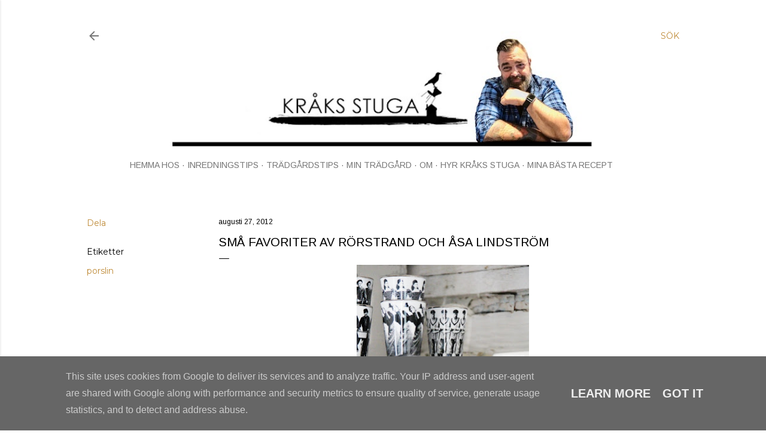

--- FILE ---
content_type: text/html; charset=UTF-8
request_url: http://www.kraksstuga.se/2012/08/sma-favoriter-av-rorstrand-och-asa.html?showComment=1346054703596
body_size: 24723
content:
<!DOCTYPE html>
<html dir='ltr' lang='sv'>
<head>
<meta content='width=device-width, initial-scale=1' name='viewport'/>
<title>Små favoriter av Rörstrand och Åsa Lindström</title>
<meta content='text/html; charset=UTF-8' http-equiv='Content-Type'/>
<!-- Chrome, Firefox OS and Opera -->
<meta content='#ffffff' name='theme-color'/>
<!-- Windows Phone -->
<meta content='#ffffff' name='msapplication-navbutton-color'/>
<meta content='blogger' name='generator'/>
<link href='http://www.kraksstuga.se/favicon.ico' rel='icon' type='image/x-icon'/>
<link href='http://www.kraksstuga.se/2012/08/sma-favoriter-av-rorstrand-och-asa.html' rel='canonical'/>
<link rel="alternate" type="application/atom+xml" title="Kråks stuga - Inredning, livet i LA, diy, recept, trädgård &amp; torparliv. - Atom" href="http://www.kraksstuga.se/feeds/posts/default" />
<link rel="alternate" type="application/rss+xml" title="Kråks stuga - Inredning, livet i LA, diy, recept, trädgård &amp; torparliv. - RSS" href="http://www.kraksstuga.se/feeds/posts/default?alt=rss" />
<link rel="service.post" type="application/atom+xml" title="Kråks stuga - Inredning, livet i LA, diy, recept, trädgård &amp; torparliv. - Atom" href="https://www.blogger.com/feeds/5994108698740057514/posts/default" />

<link rel="alternate" type="application/atom+xml" title="Kråks stuga - Inredning, livet i LA, diy, recept, trädgård &amp; torparliv. - Atom" href="http://www.kraksstuga.se/feeds/1436550765566461473/comments/default" />
<!--Can't find substitution for tag [blog.ieCssRetrofitLinks]-->
<link href='https://blogger.googleusercontent.com/img/b/R29vZ2xl/AVvXsEihxgbzS9WhLOcsZpSyqQGzp6m6u2dZKU6EacxzLlcn86PVlOER07YpLJ0aoAP2xYg3RaAdJFqRCVlzA9ghvQ2Y8zONcf88RHjrI8qOLJLzFC-FJBO038wU-HnCs3WCqUZW0xiqzyz_Mis/s400/IMG_6537.JPG' rel='image_src'/>
<meta content='http://www.kraksstuga.se/2012/08/sma-favoriter-av-rorstrand-och-asa.html' property='og:url'/>
<meta content='Små favoriter av Rörstrand och Åsa Lindström' property='og:title'/>
<meta content='En livsstilsblogg om inredning, trender, livet i Los Angeles, resor, mat, torparlivet  och trädgård.' property='og:description'/>
<meta content='https://blogger.googleusercontent.com/img/b/R29vZ2xl/AVvXsEihxgbzS9WhLOcsZpSyqQGzp6m6u2dZKU6EacxzLlcn86PVlOER07YpLJ0aoAP2xYg3RaAdJFqRCVlzA9ghvQ2Y8zONcf88RHjrI8qOLJLzFC-FJBO038wU-HnCs3WCqUZW0xiqzyz_Mis/w1200-h630-p-k-no-nu/IMG_6537.JPG' property='og:image'/>
<style type='text/css'>@font-face{font-family:'Arimo';font-style:normal;font-weight:400;font-display:swap;src:url(//fonts.gstatic.com/s/arimo/v35/P5sfzZCDf9_T_3cV7NCUECyoxNk37cxcDRrBdwcoaaQwpBQ.woff2)format('woff2');unicode-range:U+0460-052F,U+1C80-1C8A,U+20B4,U+2DE0-2DFF,U+A640-A69F,U+FE2E-FE2F;}@font-face{font-family:'Arimo';font-style:normal;font-weight:400;font-display:swap;src:url(//fonts.gstatic.com/s/arimo/v35/P5sfzZCDf9_T_3cV7NCUECyoxNk37cxcBBrBdwcoaaQwpBQ.woff2)format('woff2');unicode-range:U+0301,U+0400-045F,U+0490-0491,U+04B0-04B1,U+2116;}@font-face{font-family:'Arimo';font-style:normal;font-weight:400;font-display:swap;src:url(//fonts.gstatic.com/s/arimo/v35/P5sfzZCDf9_T_3cV7NCUECyoxNk37cxcDBrBdwcoaaQwpBQ.woff2)format('woff2');unicode-range:U+1F00-1FFF;}@font-face{font-family:'Arimo';font-style:normal;font-weight:400;font-display:swap;src:url(//fonts.gstatic.com/s/arimo/v35/P5sfzZCDf9_T_3cV7NCUECyoxNk37cxcAxrBdwcoaaQwpBQ.woff2)format('woff2');unicode-range:U+0370-0377,U+037A-037F,U+0384-038A,U+038C,U+038E-03A1,U+03A3-03FF;}@font-face{font-family:'Arimo';font-style:normal;font-weight:400;font-display:swap;src:url(//fonts.gstatic.com/s/arimo/v35/P5sfzZCDf9_T_3cV7NCUECyoxNk37cxcAhrBdwcoaaQwpBQ.woff2)format('woff2');unicode-range:U+0307-0308,U+0590-05FF,U+200C-2010,U+20AA,U+25CC,U+FB1D-FB4F;}@font-face{font-family:'Arimo';font-style:normal;font-weight:400;font-display:swap;src:url(//fonts.gstatic.com/s/arimo/v35/P5sfzZCDf9_T_3cV7NCUECyoxNk37cxcDxrBdwcoaaQwpBQ.woff2)format('woff2');unicode-range:U+0102-0103,U+0110-0111,U+0128-0129,U+0168-0169,U+01A0-01A1,U+01AF-01B0,U+0300-0301,U+0303-0304,U+0308-0309,U+0323,U+0329,U+1EA0-1EF9,U+20AB;}@font-face{font-family:'Arimo';font-style:normal;font-weight:400;font-display:swap;src:url(//fonts.gstatic.com/s/arimo/v35/P5sfzZCDf9_T_3cV7NCUECyoxNk37cxcDhrBdwcoaaQwpBQ.woff2)format('woff2');unicode-range:U+0100-02BA,U+02BD-02C5,U+02C7-02CC,U+02CE-02D7,U+02DD-02FF,U+0304,U+0308,U+0329,U+1D00-1DBF,U+1E00-1E9F,U+1EF2-1EFF,U+2020,U+20A0-20AB,U+20AD-20C0,U+2113,U+2C60-2C7F,U+A720-A7FF;}@font-face{font-family:'Arimo';font-style:normal;font-weight:400;font-display:swap;src:url(//fonts.gstatic.com/s/arimo/v35/P5sfzZCDf9_T_3cV7NCUECyoxNk37cxcABrBdwcoaaQw.woff2)format('woff2');unicode-range:U+0000-00FF,U+0131,U+0152-0153,U+02BB-02BC,U+02C6,U+02DA,U+02DC,U+0304,U+0308,U+0329,U+2000-206F,U+20AC,U+2122,U+2191,U+2193,U+2212,U+2215,U+FEFF,U+FFFD;}@font-face{font-family:'EB Garamond';font-style:normal;font-weight:400;font-display:swap;src:url(//fonts.gstatic.com/s/ebgaramond/v32/SlGDmQSNjdsmc35JDF1K5E55YMjF_7DPuGi-6_RkCY9_WamXgHlIbvw.woff2)format('woff2');unicode-range:U+0460-052F,U+1C80-1C8A,U+20B4,U+2DE0-2DFF,U+A640-A69F,U+FE2E-FE2F;}@font-face{font-family:'EB Garamond';font-style:normal;font-weight:400;font-display:swap;src:url(//fonts.gstatic.com/s/ebgaramond/v32/SlGDmQSNjdsmc35JDF1K5E55YMjF_7DPuGi-6_RkAI9_WamXgHlIbvw.woff2)format('woff2');unicode-range:U+0301,U+0400-045F,U+0490-0491,U+04B0-04B1,U+2116;}@font-face{font-family:'EB Garamond';font-style:normal;font-weight:400;font-display:swap;src:url(//fonts.gstatic.com/s/ebgaramond/v32/SlGDmQSNjdsmc35JDF1K5E55YMjF_7DPuGi-6_RkCI9_WamXgHlIbvw.woff2)format('woff2');unicode-range:U+1F00-1FFF;}@font-face{font-family:'EB Garamond';font-style:normal;font-weight:400;font-display:swap;src:url(//fonts.gstatic.com/s/ebgaramond/v32/SlGDmQSNjdsmc35JDF1K5E55YMjF_7DPuGi-6_RkB49_WamXgHlIbvw.woff2)format('woff2');unicode-range:U+0370-0377,U+037A-037F,U+0384-038A,U+038C,U+038E-03A1,U+03A3-03FF;}@font-face{font-family:'EB Garamond';font-style:normal;font-weight:400;font-display:swap;src:url(//fonts.gstatic.com/s/ebgaramond/v32/SlGDmQSNjdsmc35JDF1K5E55YMjF_7DPuGi-6_RkC49_WamXgHlIbvw.woff2)format('woff2');unicode-range:U+0102-0103,U+0110-0111,U+0128-0129,U+0168-0169,U+01A0-01A1,U+01AF-01B0,U+0300-0301,U+0303-0304,U+0308-0309,U+0323,U+0329,U+1EA0-1EF9,U+20AB;}@font-face{font-family:'EB Garamond';font-style:normal;font-weight:400;font-display:swap;src:url(//fonts.gstatic.com/s/ebgaramond/v32/SlGDmQSNjdsmc35JDF1K5E55YMjF_7DPuGi-6_RkCo9_WamXgHlIbvw.woff2)format('woff2');unicode-range:U+0100-02BA,U+02BD-02C5,U+02C7-02CC,U+02CE-02D7,U+02DD-02FF,U+0304,U+0308,U+0329,U+1D00-1DBF,U+1E00-1E9F,U+1EF2-1EFF,U+2020,U+20A0-20AB,U+20AD-20C0,U+2113,U+2C60-2C7F,U+A720-A7FF;}@font-face{font-family:'EB Garamond';font-style:normal;font-weight:400;font-display:swap;src:url(//fonts.gstatic.com/s/ebgaramond/v32/SlGDmQSNjdsmc35JDF1K5E55YMjF_7DPuGi-6_RkBI9_WamXgHlI.woff2)format('woff2');unicode-range:U+0000-00FF,U+0131,U+0152-0153,U+02BB-02BC,U+02C6,U+02DA,U+02DC,U+0304,U+0308,U+0329,U+2000-206F,U+20AC,U+2122,U+2191,U+2193,U+2212,U+2215,U+FEFF,U+FFFD;}@font-face{font-family:'Lora';font-style:normal;font-weight:400;font-display:swap;src:url(//fonts.gstatic.com/s/lora/v37/0QI6MX1D_JOuGQbT0gvTJPa787weuxJMkq18ndeYxZ2JTg.woff2)format('woff2');unicode-range:U+0460-052F,U+1C80-1C8A,U+20B4,U+2DE0-2DFF,U+A640-A69F,U+FE2E-FE2F;}@font-face{font-family:'Lora';font-style:normal;font-weight:400;font-display:swap;src:url(//fonts.gstatic.com/s/lora/v37/0QI6MX1D_JOuGQbT0gvTJPa787weuxJFkq18ndeYxZ2JTg.woff2)format('woff2');unicode-range:U+0301,U+0400-045F,U+0490-0491,U+04B0-04B1,U+2116;}@font-face{font-family:'Lora';font-style:normal;font-weight:400;font-display:swap;src:url(//fonts.gstatic.com/s/lora/v37/0QI6MX1D_JOuGQbT0gvTJPa787weuxI9kq18ndeYxZ2JTg.woff2)format('woff2');unicode-range:U+0302-0303,U+0305,U+0307-0308,U+0310,U+0312,U+0315,U+031A,U+0326-0327,U+032C,U+032F-0330,U+0332-0333,U+0338,U+033A,U+0346,U+034D,U+0391-03A1,U+03A3-03A9,U+03B1-03C9,U+03D1,U+03D5-03D6,U+03F0-03F1,U+03F4-03F5,U+2016-2017,U+2034-2038,U+203C,U+2040,U+2043,U+2047,U+2050,U+2057,U+205F,U+2070-2071,U+2074-208E,U+2090-209C,U+20D0-20DC,U+20E1,U+20E5-20EF,U+2100-2112,U+2114-2115,U+2117-2121,U+2123-214F,U+2190,U+2192,U+2194-21AE,U+21B0-21E5,U+21F1-21F2,U+21F4-2211,U+2213-2214,U+2216-22FF,U+2308-230B,U+2310,U+2319,U+231C-2321,U+2336-237A,U+237C,U+2395,U+239B-23B7,U+23D0,U+23DC-23E1,U+2474-2475,U+25AF,U+25B3,U+25B7,U+25BD,U+25C1,U+25CA,U+25CC,U+25FB,U+266D-266F,U+27C0-27FF,U+2900-2AFF,U+2B0E-2B11,U+2B30-2B4C,U+2BFE,U+3030,U+FF5B,U+FF5D,U+1D400-1D7FF,U+1EE00-1EEFF;}@font-face{font-family:'Lora';font-style:normal;font-weight:400;font-display:swap;src:url(//fonts.gstatic.com/s/lora/v37/0QI6MX1D_JOuGQbT0gvTJPa787weuxIvkq18ndeYxZ2JTg.woff2)format('woff2');unicode-range:U+0001-000C,U+000E-001F,U+007F-009F,U+20DD-20E0,U+20E2-20E4,U+2150-218F,U+2190,U+2192,U+2194-2199,U+21AF,U+21E6-21F0,U+21F3,U+2218-2219,U+2299,U+22C4-22C6,U+2300-243F,U+2440-244A,U+2460-24FF,U+25A0-27BF,U+2800-28FF,U+2921-2922,U+2981,U+29BF,U+29EB,U+2B00-2BFF,U+4DC0-4DFF,U+FFF9-FFFB,U+10140-1018E,U+10190-1019C,U+101A0,U+101D0-101FD,U+102E0-102FB,U+10E60-10E7E,U+1D2C0-1D2D3,U+1D2E0-1D37F,U+1F000-1F0FF,U+1F100-1F1AD,U+1F1E6-1F1FF,U+1F30D-1F30F,U+1F315,U+1F31C,U+1F31E,U+1F320-1F32C,U+1F336,U+1F378,U+1F37D,U+1F382,U+1F393-1F39F,U+1F3A7-1F3A8,U+1F3AC-1F3AF,U+1F3C2,U+1F3C4-1F3C6,U+1F3CA-1F3CE,U+1F3D4-1F3E0,U+1F3ED,U+1F3F1-1F3F3,U+1F3F5-1F3F7,U+1F408,U+1F415,U+1F41F,U+1F426,U+1F43F,U+1F441-1F442,U+1F444,U+1F446-1F449,U+1F44C-1F44E,U+1F453,U+1F46A,U+1F47D,U+1F4A3,U+1F4B0,U+1F4B3,U+1F4B9,U+1F4BB,U+1F4BF,U+1F4C8-1F4CB,U+1F4D6,U+1F4DA,U+1F4DF,U+1F4E3-1F4E6,U+1F4EA-1F4ED,U+1F4F7,U+1F4F9-1F4FB,U+1F4FD-1F4FE,U+1F503,U+1F507-1F50B,U+1F50D,U+1F512-1F513,U+1F53E-1F54A,U+1F54F-1F5FA,U+1F610,U+1F650-1F67F,U+1F687,U+1F68D,U+1F691,U+1F694,U+1F698,U+1F6AD,U+1F6B2,U+1F6B9-1F6BA,U+1F6BC,U+1F6C6-1F6CF,U+1F6D3-1F6D7,U+1F6E0-1F6EA,U+1F6F0-1F6F3,U+1F6F7-1F6FC,U+1F700-1F7FF,U+1F800-1F80B,U+1F810-1F847,U+1F850-1F859,U+1F860-1F887,U+1F890-1F8AD,U+1F8B0-1F8BB,U+1F8C0-1F8C1,U+1F900-1F90B,U+1F93B,U+1F946,U+1F984,U+1F996,U+1F9E9,U+1FA00-1FA6F,U+1FA70-1FA7C,U+1FA80-1FA89,U+1FA8F-1FAC6,U+1FACE-1FADC,U+1FADF-1FAE9,U+1FAF0-1FAF8,U+1FB00-1FBFF;}@font-face{font-family:'Lora';font-style:normal;font-weight:400;font-display:swap;src:url(//fonts.gstatic.com/s/lora/v37/0QI6MX1D_JOuGQbT0gvTJPa787weuxJOkq18ndeYxZ2JTg.woff2)format('woff2');unicode-range:U+0102-0103,U+0110-0111,U+0128-0129,U+0168-0169,U+01A0-01A1,U+01AF-01B0,U+0300-0301,U+0303-0304,U+0308-0309,U+0323,U+0329,U+1EA0-1EF9,U+20AB;}@font-face{font-family:'Lora';font-style:normal;font-weight:400;font-display:swap;src:url(//fonts.gstatic.com/s/lora/v37/0QI6MX1D_JOuGQbT0gvTJPa787weuxJPkq18ndeYxZ2JTg.woff2)format('woff2');unicode-range:U+0100-02BA,U+02BD-02C5,U+02C7-02CC,U+02CE-02D7,U+02DD-02FF,U+0304,U+0308,U+0329,U+1D00-1DBF,U+1E00-1E9F,U+1EF2-1EFF,U+2020,U+20A0-20AB,U+20AD-20C0,U+2113,U+2C60-2C7F,U+A720-A7FF;}@font-face{font-family:'Lora';font-style:normal;font-weight:400;font-display:swap;src:url(//fonts.gstatic.com/s/lora/v37/0QI6MX1D_JOuGQbT0gvTJPa787weuxJBkq18ndeYxZ0.woff2)format('woff2');unicode-range:U+0000-00FF,U+0131,U+0152-0153,U+02BB-02BC,U+02C6,U+02DA,U+02DC,U+0304,U+0308,U+0329,U+2000-206F,U+20AC,U+2122,U+2191,U+2193,U+2212,U+2215,U+FEFF,U+FFFD;}@font-face{font-family:'Montserrat';font-style:normal;font-weight:400;font-display:swap;src:url(//fonts.gstatic.com/s/montserrat/v31/JTUSjIg1_i6t8kCHKm459WRhyyTh89ZNpQ.woff2)format('woff2');unicode-range:U+0460-052F,U+1C80-1C8A,U+20B4,U+2DE0-2DFF,U+A640-A69F,U+FE2E-FE2F;}@font-face{font-family:'Montserrat';font-style:normal;font-weight:400;font-display:swap;src:url(//fonts.gstatic.com/s/montserrat/v31/JTUSjIg1_i6t8kCHKm459W1hyyTh89ZNpQ.woff2)format('woff2');unicode-range:U+0301,U+0400-045F,U+0490-0491,U+04B0-04B1,U+2116;}@font-face{font-family:'Montserrat';font-style:normal;font-weight:400;font-display:swap;src:url(//fonts.gstatic.com/s/montserrat/v31/JTUSjIg1_i6t8kCHKm459WZhyyTh89ZNpQ.woff2)format('woff2');unicode-range:U+0102-0103,U+0110-0111,U+0128-0129,U+0168-0169,U+01A0-01A1,U+01AF-01B0,U+0300-0301,U+0303-0304,U+0308-0309,U+0323,U+0329,U+1EA0-1EF9,U+20AB;}@font-face{font-family:'Montserrat';font-style:normal;font-weight:400;font-display:swap;src:url(//fonts.gstatic.com/s/montserrat/v31/JTUSjIg1_i6t8kCHKm459WdhyyTh89ZNpQ.woff2)format('woff2');unicode-range:U+0100-02BA,U+02BD-02C5,U+02C7-02CC,U+02CE-02D7,U+02DD-02FF,U+0304,U+0308,U+0329,U+1D00-1DBF,U+1E00-1E9F,U+1EF2-1EFF,U+2020,U+20A0-20AB,U+20AD-20C0,U+2113,U+2C60-2C7F,U+A720-A7FF;}@font-face{font-family:'Montserrat';font-style:normal;font-weight:400;font-display:swap;src:url(//fonts.gstatic.com/s/montserrat/v31/JTUSjIg1_i6t8kCHKm459WlhyyTh89Y.woff2)format('woff2');unicode-range:U+0000-00FF,U+0131,U+0152-0153,U+02BB-02BC,U+02C6,U+02DA,U+02DC,U+0304,U+0308,U+0329,U+2000-206F,U+20AC,U+2122,U+2191,U+2193,U+2212,U+2215,U+FEFF,U+FFFD;}@font-face{font-family:'Montserrat';font-style:normal;font-weight:700;font-display:swap;src:url(//fonts.gstatic.com/s/montserrat/v31/JTUSjIg1_i6t8kCHKm459WRhyyTh89ZNpQ.woff2)format('woff2');unicode-range:U+0460-052F,U+1C80-1C8A,U+20B4,U+2DE0-2DFF,U+A640-A69F,U+FE2E-FE2F;}@font-face{font-family:'Montserrat';font-style:normal;font-weight:700;font-display:swap;src:url(//fonts.gstatic.com/s/montserrat/v31/JTUSjIg1_i6t8kCHKm459W1hyyTh89ZNpQ.woff2)format('woff2');unicode-range:U+0301,U+0400-045F,U+0490-0491,U+04B0-04B1,U+2116;}@font-face{font-family:'Montserrat';font-style:normal;font-weight:700;font-display:swap;src:url(//fonts.gstatic.com/s/montserrat/v31/JTUSjIg1_i6t8kCHKm459WZhyyTh89ZNpQ.woff2)format('woff2');unicode-range:U+0102-0103,U+0110-0111,U+0128-0129,U+0168-0169,U+01A0-01A1,U+01AF-01B0,U+0300-0301,U+0303-0304,U+0308-0309,U+0323,U+0329,U+1EA0-1EF9,U+20AB;}@font-face{font-family:'Montserrat';font-style:normal;font-weight:700;font-display:swap;src:url(//fonts.gstatic.com/s/montserrat/v31/JTUSjIg1_i6t8kCHKm459WdhyyTh89ZNpQ.woff2)format('woff2');unicode-range:U+0100-02BA,U+02BD-02C5,U+02C7-02CC,U+02CE-02D7,U+02DD-02FF,U+0304,U+0308,U+0329,U+1D00-1DBF,U+1E00-1E9F,U+1EF2-1EFF,U+2020,U+20A0-20AB,U+20AD-20C0,U+2113,U+2C60-2C7F,U+A720-A7FF;}@font-face{font-family:'Montserrat';font-style:normal;font-weight:700;font-display:swap;src:url(//fonts.gstatic.com/s/montserrat/v31/JTUSjIg1_i6t8kCHKm459WlhyyTh89Y.woff2)format('woff2');unicode-range:U+0000-00FF,U+0131,U+0152-0153,U+02BB-02BC,U+02C6,U+02DA,U+02DC,U+0304,U+0308,U+0329,U+2000-206F,U+20AC,U+2122,U+2191,U+2193,U+2212,U+2215,U+FEFF,U+FFFD;}</style>
<style id='page-skin-1' type='text/css'><!--
/*! normalize.css v3.0.1 | MIT License | git.io/normalize */html{font-family:sans-serif;-ms-text-size-adjust:100%;-webkit-text-size-adjust:100%}body{margin:0}article,aside,details,figcaption,figure,footer,header,hgroup,main,nav,section,summary{display:block}audio,canvas,progress,video{display:inline-block;vertical-align:baseline}audio:not([controls]){display:none;height:0}[hidden],template{display:none}a{background:transparent}a:active,a:hover{outline:0}abbr[title]{border-bottom:1px dotted}b,strong{font-weight:bold}dfn{font-style:italic}h1{font-size:2em;margin:.67em 0}mark{background:#ff0;color:#000}small{font-size:80%}sub,sup{font-size:75%;line-height:0;position:relative;vertical-align:baseline}sup{top:-0.5em}sub{bottom:-0.25em}img{border:0}svg:not(:root){overflow:hidden}figure{margin:1em 40px}hr{-moz-box-sizing:content-box;box-sizing:content-box;height:0}pre{overflow:auto}code,kbd,pre,samp{font-family:monospace,monospace;font-size:1em}button,input,optgroup,select,textarea{color:inherit;font:inherit;margin:0}button{overflow:visible}button,select{text-transform:none}button,html input[type="button"],input[type="reset"],input[type="submit"]{-webkit-appearance:button;cursor:pointer}button[disabled],html input[disabled]{cursor:default}button::-moz-focus-inner,input::-moz-focus-inner{border:0;padding:0}input{line-height:normal}input[type="checkbox"],input[type="radio"]{box-sizing:border-box;padding:0}input[type="number"]::-webkit-inner-spin-button,input[type="number"]::-webkit-outer-spin-button{height:auto}input[type="search"]{-webkit-appearance:textfield;-moz-box-sizing:content-box;-webkit-box-sizing:content-box;box-sizing:content-box}input[type="search"]::-webkit-search-cancel-button,input[type="search"]::-webkit-search-decoration{-webkit-appearance:none}fieldset{border:1px solid #c0c0c0;margin:0 2px;padding:.35em .625em .75em}legend{border:0;padding:0}textarea{overflow:auto}optgroup{font-weight:bold}table{border-collapse:collapse;border-spacing:0}td,th{padding:0}
/*!************************************************
* Blogger Template Style
* Name: Soho
**************************************************/
body{
overflow-wrap:break-word;
word-break:break-word;
word-wrap:break-word
}
.hidden{
display:none
}
.invisible{
visibility:hidden
}
.container::after,.float-container::after{
clear:both;
content:"";
display:table
}
.clearboth{
clear:both
}
#comments .comment .comment-actions,.subscribe-popup .FollowByEmail .follow-by-email-submit{
background:0 0;
border:0;
box-shadow:none;
color:#bf8b38;
cursor:pointer;
font-size:14px;
font-weight:700;
outline:0;
text-decoration:none;
text-transform:uppercase;
width:auto
}
.dim-overlay{
background-color:rgba(0,0,0,.54);
height:100vh;
left:0;
position:fixed;
top:0;
width:100%
}
#sharing-dim-overlay{
background-color:transparent
}
input::-ms-clear{
display:none
}
.blogger-logo,.svg-icon-24.blogger-logo{
fill:#ff9800;
opacity:1
}
.loading-spinner-large{
-webkit-animation:mspin-rotate 1.568s infinite linear;
animation:mspin-rotate 1.568s infinite linear;
height:48px;
overflow:hidden;
position:absolute;
width:48px;
z-index:200
}
.loading-spinner-large>div{
-webkit-animation:mspin-revrot 5332ms infinite steps(4);
animation:mspin-revrot 5332ms infinite steps(4)
}
.loading-spinner-large>div>div{
-webkit-animation:mspin-singlecolor-large-film 1333ms infinite steps(81);
animation:mspin-singlecolor-large-film 1333ms infinite steps(81);
background-size:100%;
height:48px;
width:3888px
}
.mspin-black-large>div>div,.mspin-grey_54-large>div>div{
background-image:url(https://www.blogblog.com/indie/mspin_black_large.svg)
}
.mspin-white-large>div>div{
background-image:url(https://www.blogblog.com/indie/mspin_white_large.svg)
}
.mspin-grey_54-large{
opacity:.54
}
@-webkit-keyframes mspin-singlecolor-large-film{
from{
-webkit-transform:translateX(0);
transform:translateX(0)
}
to{
-webkit-transform:translateX(-3888px);
transform:translateX(-3888px)
}
}
@keyframes mspin-singlecolor-large-film{
from{
-webkit-transform:translateX(0);
transform:translateX(0)
}
to{
-webkit-transform:translateX(-3888px);
transform:translateX(-3888px)
}
}
@-webkit-keyframes mspin-rotate{
from{
-webkit-transform:rotate(0);
transform:rotate(0)
}
to{
-webkit-transform:rotate(360deg);
transform:rotate(360deg)
}
}
@keyframes mspin-rotate{
from{
-webkit-transform:rotate(0);
transform:rotate(0)
}
to{
-webkit-transform:rotate(360deg);
transform:rotate(360deg)
}
}
@-webkit-keyframes mspin-revrot{
from{
-webkit-transform:rotate(0);
transform:rotate(0)
}
to{
-webkit-transform:rotate(-360deg);
transform:rotate(-360deg)
}
}
@keyframes mspin-revrot{
from{
-webkit-transform:rotate(0);
transform:rotate(0)
}
to{
-webkit-transform:rotate(-360deg);
transform:rotate(-360deg)
}
}
.skip-navigation{
background-color:#fff;
box-sizing:border-box;
color:#000;
display:block;
height:0;
left:0;
line-height:50px;
overflow:hidden;
padding-top:0;
position:fixed;
text-align:center;
top:0;
-webkit-transition:box-shadow .3s,height .3s,padding-top .3s;
transition:box-shadow .3s,height .3s,padding-top .3s;
width:100%;
z-index:900
}
.skip-navigation:focus{
box-shadow:0 4px 5px 0 rgba(0,0,0,.14),0 1px 10px 0 rgba(0,0,0,.12),0 2px 4px -1px rgba(0,0,0,.2);
height:50px
}
#main{
outline:0
}
.main-heading{
position:absolute;
clip:rect(1px,1px,1px,1px);
padding:0;
border:0;
height:1px;
width:1px;
overflow:hidden
}
.Attribution{
margin-top:1em;
text-align:center
}
.Attribution .blogger img,.Attribution .blogger svg{
vertical-align:bottom
}
.Attribution .blogger img{
margin-right:.5em
}
.Attribution div{
line-height:24px;
margin-top:.5em
}
.Attribution .copyright,.Attribution .image-attribution{
font-size:.7em;
margin-top:1.5em
}
.BLOG_mobile_video_class{
display:none
}
.bg-photo{
background-attachment:scroll!important
}
body .CSS_LIGHTBOX{
z-index:900
}
.extendable .show-less,.extendable .show-more{
border-color:#bf8b38;
color:#bf8b38;
margin-top:8px
}
.extendable .show-less.hidden,.extendable .show-more.hidden{
display:none
}
.inline-ad{
display:none;
max-width:100%;
overflow:hidden
}
.adsbygoogle{
display:block
}
#cookieChoiceInfo{
bottom:0;
top:auto
}
iframe.b-hbp-video{
border:0
}
.post-body img{
max-width:100%
}
.post-body iframe{
max-width:100%
}
.post-body a[imageanchor="1"]{
display:inline-block
}
.byline{
margin-right:1em
}
.byline:last-child{
margin-right:0
}
.link-copied-dialog{
max-width:520px;
outline:0
}
.link-copied-dialog .modal-dialog-buttons{
margin-top:8px
}
.link-copied-dialog .goog-buttonset-default{
background:0 0;
border:0
}
.link-copied-dialog .goog-buttonset-default:focus{
outline:0
}
.paging-control-container{
margin-bottom:16px
}
.paging-control-container .paging-control{
display:inline-block
}
.paging-control-container .comment-range-text::after,.paging-control-container .paging-control{
color:#bf8b38
}
.paging-control-container .comment-range-text,.paging-control-container .paging-control{
margin-right:8px
}
.paging-control-container .comment-range-text::after,.paging-control-container .paging-control::after{
content:"\b7";
cursor:default;
padding-left:8px;
pointer-events:none
}
.paging-control-container .comment-range-text:last-child::after,.paging-control-container .paging-control:last-child::after{
content:none
}
.byline.reactions iframe{
height:20px
}
.b-notification{
color:#000;
background-color:#fff;
border-bottom:solid 1px #000;
box-sizing:border-box;
padding:16px 32px;
text-align:center
}
.b-notification.visible{
-webkit-transition:margin-top .3s cubic-bezier(.4,0,.2,1);
transition:margin-top .3s cubic-bezier(.4,0,.2,1)
}
.b-notification.invisible{
position:absolute
}
.b-notification-close{
position:absolute;
right:8px;
top:8px
}
.no-posts-message{
line-height:40px;
text-align:center
}
@media screen and (max-width:1230px){
body.item-view .post-body a[imageanchor="1"][style*="float: left;"],body.item-view .post-body a[imageanchor="1"][style*="float: right;"]{
float:none!important;
clear:none!important
}
body.item-view .post-body a[imageanchor="1"] img{
display:block;
height:auto;
margin:0 auto
}
body.item-view .post-body>.separator:first-child>a[imageanchor="1"]:first-child{
margin-top:20px
}
.post-body a[imageanchor]{
display:block
}
body.item-view .post-body a[imageanchor="1"]{
margin-left:0!important;
margin-right:0!important
}
body.item-view .post-body a[imageanchor="1"]+a[imageanchor="1"]{
margin-top:16px
}
}
.item-control{
display:none
}
#comments{
border-top:1px dashed rgba(0,0,0,.54);
margin-top:20px;
padding:20px
}
#comments .comment-thread ol{
margin:0;
padding-left:0;
padding-left:0
}
#comments .comment .comment-replybox-single,#comments .comment-thread .comment-replies{
margin-left:60px
}
#comments .comment-thread .thread-count{
display:none
}
#comments .comment{
list-style-type:none;
padding:0 0 30px;
position:relative
}
#comments .comment .comment{
padding-bottom:8px
}
.comment .avatar-image-container{
position:absolute
}
.comment .avatar-image-container img{
border-radius:50%
}
.avatar-image-container svg,.comment .avatar-image-container .avatar-icon{
border-radius:50%;
border:solid 1px #181214;
box-sizing:border-box;
fill:#181214;
height:35px;
margin:0;
padding:7px;
width:35px
}
.comment .comment-block{
margin-top:10px;
margin-left:60px;
padding-bottom:0
}
#comments .comment-author-header-wrapper{
margin-left:40px
}
#comments .comment .thread-expanded .comment-block{
padding-bottom:20px
}
#comments .comment .comment-header .user,#comments .comment .comment-header .user a{
color:#181214;
font-style:normal;
font-weight:700
}
#comments .comment .comment-actions{
bottom:0;
margin-bottom:15px;
position:absolute
}
#comments .comment .comment-actions>*{
margin-right:8px
}
#comments .comment .comment-header .datetime{
bottom:0;
color:#181612;
display:inline-block;
font-size:13px;
font-style:italic;
margin-left:8px
}
#comments .comment .comment-footer .comment-timestamp a,#comments .comment .comment-header .datetime a{
color:#181612
}
#comments .comment .comment-content,.comment .comment-body{
margin-top:12px;
word-break:break-word
}
.comment-body{
margin-bottom:12px
}
#comments.embed[data-num-comments="0"]{
border:0;
margin-top:0;
padding-top:0
}
#comments.embed[data-num-comments="0"] #comment-post-message,#comments.embed[data-num-comments="0"] div.comment-form>p,#comments.embed[data-num-comments="0"] p.comment-footer{
display:none
}
#comment-editor-src{
display:none
}
.comments .comments-content .loadmore.loaded{
max-height:0;
opacity:0;
overflow:hidden
}
.extendable .remaining-items{
height:0;
overflow:hidden;
-webkit-transition:height .3s cubic-bezier(.4,0,.2,1);
transition:height .3s cubic-bezier(.4,0,.2,1)
}
.extendable .remaining-items.expanded{
height:auto
}
.svg-icon-24,.svg-icon-24-button{
cursor:pointer;
height:24px;
width:24px;
min-width:24px
}
.touch-icon{
margin:-12px;
padding:12px
}
.touch-icon:active,.touch-icon:focus{
background-color:rgba(153,153,153,.4);
border-radius:50%
}
svg:not(:root).touch-icon{
overflow:visible
}
html[dir=rtl] .rtl-reversible-icon{
-webkit-transform:scaleX(-1);
-ms-transform:scaleX(-1);
transform:scaleX(-1)
}
.svg-icon-24-button,.touch-icon-button{
background:0 0;
border:0;
margin:0;
outline:0;
padding:0
}
.touch-icon-button .touch-icon:active,.touch-icon-button .touch-icon:focus{
background-color:transparent
}
.touch-icon-button:active .touch-icon,.touch-icon-button:focus .touch-icon{
background-color:rgba(153,153,153,.4);
border-radius:50%
}
.Profile .default-avatar-wrapper .avatar-icon{
border-radius:50%;
border:solid 1px #000000;
box-sizing:border-box;
fill:#000000;
margin:0
}
.Profile .individual .default-avatar-wrapper .avatar-icon{
padding:25px
}
.Profile .individual .avatar-icon,.Profile .individual .profile-img{
height:120px;
width:120px
}
.Profile .team .default-avatar-wrapper .avatar-icon{
padding:8px
}
.Profile .team .avatar-icon,.Profile .team .default-avatar-wrapper,.Profile .team .profile-img{
height:40px;
width:40px
}
.snippet-container{
margin:0;
position:relative;
overflow:hidden
}
.snippet-fade{
bottom:0;
box-sizing:border-box;
position:absolute;
width:96px
}
.snippet-fade{
right:0
}
.snippet-fade:after{
content:"\2026"
}
.snippet-fade:after{
float:right
}
.centered-top-container.sticky{
left:0;
position:fixed;
right:0;
top:0;
width:auto;
z-index:50;
-webkit-transition-property:opacity,-webkit-transform;
transition-property:opacity,-webkit-transform;
transition-property:transform,opacity;
transition-property:transform,opacity,-webkit-transform;
-webkit-transition-duration:.2s;
transition-duration:.2s;
-webkit-transition-timing-function:cubic-bezier(.4,0,.2,1);
transition-timing-function:cubic-bezier(.4,0,.2,1)
}
.centered-top-placeholder{
display:none
}
.collapsed-header .centered-top-placeholder{
display:block
}
.centered-top-container .Header .replaced h1,.centered-top-placeholder .Header .replaced h1{
display:none
}
.centered-top-container.sticky .Header .replaced h1{
display:block
}
.centered-top-container.sticky .Header .header-widget{
background:0 0
}
.centered-top-container.sticky .Header .header-image-wrapper{
display:none
}
.centered-top-container img,.centered-top-placeholder img{
max-width:100%
}
.collapsible{
-webkit-transition:height .3s cubic-bezier(.4,0,.2,1);
transition:height .3s cubic-bezier(.4,0,.2,1)
}
.collapsible,.collapsible>summary{
display:block;
overflow:hidden
}
.collapsible>:not(summary){
display:none
}
.collapsible[open]>:not(summary){
display:block
}
.collapsible:focus,.collapsible>summary:focus{
outline:0
}
.collapsible>summary{
cursor:pointer;
display:block;
padding:0
}
.collapsible:focus>summary,.collapsible>summary:focus{
background-color:transparent
}
.collapsible>summary::-webkit-details-marker{
display:none
}
.collapsible-title{
-webkit-box-align:center;
-webkit-align-items:center;
-ms-flex-align:center;
align-items:center;
display:-webkit-box;
display:-webkit-flex;
display:-ms-flexbox;
display:flex
}
.collapsible-title .title{
-webkit-box-flex:1;
-webkit-flex:1 1 auto;
-ms-flex:1 1 auto;
flex:1 1 auto;
-webkit-box-ordinal-group:1;
-webkit-order:0;
-ms-flex-order:0;
order:0;
overflow:hidden;
text-overflow:ellipsis;
white-space:nowrap
}
.collapsible-title .chevron-down,.collapsible[open] .collapsible-title .chevron-up{
display:block
}
.collapsible-title .chevron-up,.collapsible[open] .collapsible-title .chevron-down{
display:none
}
.flat-button{
cursor:pointer;
display:inline-block;
font-weight:700;
text-transform:uppercase;
border-radius:2px;
padding:8px;
margin:-8px
}
.flat-icon-button{
background:0 0;
border:0;
margin:0;
outline:0;
padding:0;
margin:-12px;
padding:12px;
cursor:pointer;
box-sizing:content-box;
display:inline-block;
line-height:0
}
.flat-icon-button,.flat-icon-button .splash-wrapper{
border-radius:50%
}
.flat-icon-button .splash.animate{
-webkit-animation-duration:.3s;
animation-duration:.3s
}
.overflowable-container{
max-height:28px;
overflow:hidden;
position:relative
}
.overflow-button{
cursor:pointer
}
#overflowable-dim-overlay{
background:0 0
}
.overflow-popup{
box-shadow:0 2px 2px 0 rgba(0,0,0,.14),0 3px 1px -2px rgba(0,0,0,.2),0 1px 5px 0 rgba(0,0,0,.12);
background-color:#ffffff;
left:0;
max-width:calc(100% - 32px);
position:absolute;
top:0;
visibility:hidden;
z-index:101
}
.overflow-popup ul{
list-style:none
}
.overflow-popup .tabs li,.overflow-popup li{
display:block;
height:auto
}
.overflow-popup .tabs li{
padding-left:0;
padding-right:0
}
.overflow-button.hidden,.overflow-popup .tabs li.hidden,.overflow-popup li.hidden{
display:none
}
.search{
display:-webkit-box;
display:-webkit-flex;
display:-ms-flexbox;
display:flex;
line-height:24px;
width:24px
}
.search.focused{
width:100%
}
.search.focused .section{
width:100%
}
.search form{
z-index:101
}
.search h3{
display:none
}
.search form{
display:-webkit-box;
display:-webkit-flex;
display:-ms-flexbox;
display:flex;
-webkit-box-flex:1;
-webkit-flex:1 0 0;
-ms-flex:1 0 0px;
flex:1 0 0;
border-bottom:solid 1px transparent;
padding-bottom:8px
}
.search form>*{
display:none
}
.search.focused form>*{
display:block
}
.search .search-input label{
display:none
}
.centered-top-placeholder.cloned .search form{
z-index:30
}
.search.focused form{
border-color:rgba(0, 0, 0, 0.54);
position:relative;
width:auto
}
.collapsed-header .centered-top-container .search.focused form{
border-bottom-color:transparent
}
.search-expand{
-webkit-box-flex:0;
-webkit-flex:0 0 auto;
-ms-flex:0 0 auto;
flex:0 0 auto
}
.search-expand-text{
display:none
}
.search-close{
display:inline;
vertical-align:middle
}
.search-input{
-webkit-box-flex:1;
-webkit-flex:1 0 1px;
-ms-flex:1 0 1px;
flex:1 0 1px
}
.search-input input{
background:0 0;
border:0;
box-sizing:border-box;
color:rgba(0, 0, 0, 0.54);
display:inline-block;
outline:0;
width:calc(100% - 48px)
}
.search-input input.no-cursor{
color:transparent;
text-shadow:0 0 0 rgba(0, 0, 0, 0.54)
}
.collapsed-header .centered-top-container .search-action,.collapsed-header .centered-top-container .search-input input{
color:rgba(0, 0, 0, 0.54)
}
.collapsed-header .centered-top-container .search-input input.no-cursor{
color:transparent;
text-shadow:0 0 0 rgba(0, 0, 0, 0.54)
}
.collapsed-header .centered-top-container .search-input input.no-cursor:focus,.search-input input.no-cursor:focus{
outline:0
}
.search-focused>*{
visibility:hidden
}
.search-focused .search,.search-focused .search-icon{
visibility:visible
}
.search.focused .search-action{
display:block
}
.search.focused .search-action:disabled{
opacity:.3
}
.widget.Sharing .sharing-button{
display:none
}
.widget.Sharing .sharing-buttons li{
padding:0
}
.widget.Sharing .sharing-buttons li span{
display:none
}
.post-share-buttons{
position:relative
}
.centered-bottom .share-buttons .svg-icon-24,.share-buttons .svg-icon-24{
fill:#000000
}
.sharing-open.touch-icon-button:active .touch-icon,.sharing-open.touch-icon-button:focus .touch-icon{
background-color:transparent
}
.share-buttons{
background-color:#ffffff;
border-radius:2px;
box-shadow:0 2px 2px 0 rgba(0,0,0,.14),0 3px 1px -2px rgba(0,0,0,.2),0 1px 5px 0 rgba(0,0,0,.12);
color:#000000;
list-style:none;
margin:0;
padding:8px 0;
position:absolute;
top:-11px;
min-width:200px;
z-index:101
}
.share-buttons.hidden{
display:none
}
.sharing-button{
background:0 0;
border:0;
margin:0;
outline:0;
padding:0;
cursor:pointer
}
.share-buttons li{
margin:0;
height:48px
}
.share-buttons li:last-child{
margin-bottom:0
}
.share-buttons li .sharing-platform-button{
box-sizing:border-box;
cursor:pointer;
display:block;
height:100%;
margin-bottom:0;
padding:0 16px;
position:relative;
width:100%
}
.share-buttons li .sharing-platform-button:focus,.share-buttons li .sharing-platform-button:hover{
background-color:rgba(128,128,128,.1);
outline:0
}
.share-buttons li svg[class*=" sharing-"],.share-buttons li svg[class^=sharing-]{
position:absolute;
top:10px
}
.share-buttons li span.sharing-platform-button{
position:relative;
top:0
}
.share-buttons li .platform-sharing-text{
display:block;
font-size:16px;
line-height:48px;
white-space:nowrap
}
.share-buttons li .platform-sharing-text{
margin-left:56px
}
.sidebar-container{
background-color:#f7f7f7;
max-width:284px;
overflow-y:auto;
-webkit-transition-property:-webkit-transform;
transition-property:-webkit-transform;
transition-property:transform;
transition-property:transform,-webkit-transform;
-webkit-transition-duration:.3s;
transition-duration:.3s;
-webkit-transition-timing-function:cubic-bezier(0,0,.2,1);
transition-timing-function:cubic-bezier(0,0,.2,1);
width:284px;
z-index:101;
-webkit-overflow-scrolling:touch
}
.sidebar-container .navigation{
line-height:0;
padding:16px
}
.sidebar-container .sidebar-back{
cursor:pointer
}
.sidebar-container .widget{
background:0 0;
margin:0 16px;
padding:16px 0
}
.sidebar-container .widget .title{
color:rgba(0, 0, 0, 0.54);
margin:0
}
.sidebar-container .widget ul{
list-style:none;
margin:0;
padding:0
}
.sidebar-container .widget ul ul{
margin-left:1em
}
.sidebar-container .widget li{
font-size:16px;
line-height:normal
}
.sidebar-container .widget+.widget{
border-top:1px dashed rgba(0, 0, 0, 0.54)
}
.BlogArchive li{
margin:16px 0
}
.BlogArchive li:last-child{
margin-bottom:0
}
.Label li a{
display:inline-block
}
.BlogArchive .post-count,.Label .label-count{
float:right;
margin-left:.25em
}
.BlogArchive .post-count::before,.Label .label-count::before{
content:"("
}
.BlogArchive .post-count::after,.Label .label-count::after{
content:")"
}
.widget.Translate .skiptranslate>div{
display:block!important
}
.widget.Profile .profile-link{
display:-webkit-box;
display:-webkit-flex;
display:-ms-flexbox;
display:flex
}
.widget.Profile .team-member .default-avatar-wrapper,.widget.Profile .team-member .profile-img{
-webkit-box-flex:0;
-webkit-flex:0 0 auto;
-ms-flex:0 0 auto;
flex:0 0 auto;
margin-right:1em
}
.widget.Profile .individual .profile-link{
-webkit-box-orient:vertical;
-webkit-box-direction:normal;
-webkit-flex-direction:column;
-ms-flex-direction:column;
flex-direction:column
}
.widget.Profile .team .profile-link .profile-name{
-webkit-align-self:center;
-ms-flex-item-align:center;
align-self:center;
display:block;
-webkit-box-flex:1;
-webkit-flex:1 1 auto;
-ms-flex:1 1 auto;
flex:1 1 auto
}
.dim-overlay{
background-color:rgba(0,0,0,.54);
z-index:100
}
body.sidebar-visible{
overflow-y:hidden
}
@media screen and (max-width:2049px){
.sidebar-container{
bottom:0;
position:fixed;
top:0;
left:0;
right:auto
}
.sidebar-container.sidebar-invisible{
-webkit-transition-timing-function:cubic-bezier(.4,0,.6,1);
transition-timing-function:cubic-bezier(.4,0,.6,1)
}
html[dir=ltr] .sidebar-container.sidebar-invisible{
-webkit-transform:translateX(-284px);
-ms-transform:translateX(-284px);
transform:translateX(-284px)
}
html[dir=rtl] .sidebar-container.sidebar-invisible{
-webkit-transform:translateX(284px);
-ms-transform:translateX(284px);
transform:translateX(284px)
}
}
@media screen and (min-width:2050px){
.sidebar-container{
position:absolute;
top:0;
left:0;
right:auto
}
.sidebar-container .navigation{
display:none
}
}
.dialog{
box-shadow:0 2px 2px 0 rgba(0,0,0,.14),0 3px 1px -2px rgba(0,0,0,.2),0 1px 5px 0 rgba(0,0,0,.12);
background:#ffffff;
box-sizing:border-box;
color:#000000;
padding:30px;
position:fixed;
text-align:center;
width:calc(100% - 24px);
z-index:101
}
.dialog input[type=email],.dialog input[type=text]{
background-color:transparent;
border:0;
border-bottom:solid 1px rgba(0,0,0,.12);
color:#000000;
display:block;
font-family:EB Garamond, serif;
font-size:16px;
line-height:24px;
margin:auto;
padding-bottom:7px;
outline:0;
text-align:center;
width:100%
}
.dialog input[type=email]::-webkit-input-placeholder,.dialog input[type=text]::-webkit-input-placeholder{
color:#000000
}
.dialog input[type=email]::-moz-placeholder,.dialog input[type=text]::-moz-placeholder{
color:#000000
}
.dialog input[type=email]:-ms-input-placeholder,.dialog input[type=text]:-ms-input-placeholder{
color:#000000
}
.dialog input[type=email]::-ms-input-placeholder,.dialog input[type=text]::-ms-input-placeholder{
color:#000000
}
.dialog input[type=email]::placeholder,.dialog input[type=text]::placeholder{
color:#000000
}
.dialog input[type=email]:focus,.dialog input[type=text]:focus{
border-bottom:solid 2px #bf8b38;
padding-bottom:6px
}
.dialog input.no-cursor{
color:transparent;
text-shadow:0 0 0 #000000
}
.dialog input.no-cursor:focus{
outline:0
}
.dialog input.no-cursor:focus{
outline:0
}
.dialog input[type=submit]{
font-family:EB Garamond, serif
}
.dialog .goog-buttonset-default{
color:#bf8b38
}
.subscribe-popup{
max-width:364px
}
.subscribe-popup h3{
color:#000000;
font-size:1.8em;
margin-top:0
}
.subscribe-popup .FollowByEmail h3{
display:none
}
.subscribe-popup .FollowByEmail .follow-by-email-submit{
color:#bf8b38;
display:inline-block;
margin:0 auto;
margin-top:24px;
width:auto;
white-space:normal
}
.subscribe-popup .FollowByEmail .follow-by-email-submit:disabled{
cursor:default;
opacity:.3
}
@media (max-width:800px){
.blog-name div.widget.Subscribe{
margin-bottom:16px
}
body.item-view .blog-name div.widget.Subscribe{
margin:8px auto 16px auto;
width:100%
}
}
body#layout .bg-photo,body#layout .bg-photo-overlay{
display:none
}
body#layout .page_body{
padding:0;
position:relative;
top:0
}
body#layout .page{
display:inline-block;
left:inherit;
position:relative;
vertical-align:top;
width:540px
}
body#layout .centered{
max-width:954px
}
body#layout .navigation{
display:none
}
body#layout .sidebar-container{
display:inline-block;
width:40%
}
body#layout .hamburger-menu,body#layout .search{
display:none
}
body{
background-color:#ffffff;
color:#000000;
font:normal 400 20px EB Garamond, serif;
height:100%;
margin:0;
min-height:100vh
}
h1,h2,h3,h4,h5,h6{
font-weight:400
}
a{
color:#bf8b38;
text-decoration:none
}
.dim-overlay{
z-index:100
}
body.sidebar-visible .page_body{
overflow-y:scroll
}
.widget .title{
color:rgba(0, 0, 0, 0.54);
font:normal 400 12px Montserrat, sans-serif
}
.extendable .show-less,.extendable .show-more{
color:#bf8b38;
font:normal 400 12px Montserrat, sans-serif;
margin:12px -8px 0 -8px;
text-transform:uppercase
}
.footer .widget,.main .widget{
margin:50px 0
}
.main .widget .title{
text-transform:uppercase
}
.inline-ad{
display:block;
margin-top:50px
}
.adsbygoogle{
text-align:center
}
.page_body{
display:-webkit-box;
display:-webkit-flex;
display:-ms-flexbox;
display:flex;
-webkit-box-orient:vertical;
-webkit-box-direction:normal;
-webkit-flex-direction:column;
-ms-flex-direction:column;
flex-direction:column;
min-height:100vh;
position:relative;
z-index:20
}
.page_body>*{
-webkit-box-flex:0;
-webkit-flex:0 0 auto;
-ms-flex:0 0 auto;
flex:0 0 auto
}
.page_body>#footer{
margin-top:auto
}
.centered-bottom,.centered-top{
margin:0 32px;
max-width:100%
}
.centered-top{
padding-bottom:12px;
padding-top:12px
}
.sticky .centered-top{
padding-bottom:0;
padding-top:0
}
.centered-top-container,.centered-top-placeholder{
background:#ffffff
}
.centered-top{
display:-webkit-box;
display:-webkit-flex;
display:-ms-flexbox;
display:flex;
-webkit-flex-wrap:wrap;
-ms-flex-wrap:wrap;
flex-wrap:wrap;
-webkit-box-pack:justify;
-webkit-justify-content:space-between;
-ms-flex-pack:justify;
justify-content:space-between;
position:relative
}
.sticky .centered-top{
-webkit-flex-wrap:nowrap;
-ms-flex-wrap:nowrap;
flex-wrap:nowrap
}
.centered-top-container .svg-icon-24,.centered-top-placeholder .svg-icon-24{
fill:rgba(0, 0, 0, 0.54)
}
.back-button-container,.hamburger-menu-container{
-webkit-box-flex:0;
-webkit-flex:0 0 auto;
-ms-flex:0 0 auto;
flex:0 0 auto;
height:48px;
-webkit-box-ordinal-group:2;
-webkit-order:1;
-ms-flex-order:1;
order:1
}
.sticky .back-button-container,.sticky .hamburger-menu-container{
-webkit-box-ordinal-group:2;
-webkit-order:1;
-ms-flex-order:1;
order:1
}
.back-button,.hamburger-menu,.search-expand-icon{
cursor:pointer;
margin-top:0
}
.search{
-webkit-box-align:start;
-webkit-align-items:flex-start;
-ms-flex-align:start;
align-items:flex-start;
-webkit-box-flex:0;
-webkit-flex:0 0 auto;
-ms-flex:0 0 auto;
flex:0 0 auto;
height:48px;
margin-left:24px;
-webkit-box-ordinal-group:4;
-webkit-order:3;
-ms-flex-order:3;
order:3
}
.search,.search.focused{
width:auto
}
.search.focused{
position:static
}
.sticky .search{
display:none;
-webkit-box-ordinal-group:5;
-webkit-order:4;
-ms-flex-order:4;
order:4
}
.search .section{
right:0;
margin-top:12px;
position:absolute;
top:12px;
width:0
}
.sticky .search .section{
top:0
}
.search-expand{
background:0 0;
border:0;
margin:0;
outline:0;
padding:0;
color:#bf8b38;
cursor:pointer;
-webkit-box-flex:0;
-webkit-flex:0 0 auto;
-ms-flex:0 0 auto;
flex:0 0 auto;
font:normal 400 12px Montserrat, sans-serif;
text-transform:uppercase;
word-break:normal
}
.search.focused .search-expand{
visibility:hidden
}
.search .dim-overlay{
background:0 0
}
.search.focused .section{
max-width:400px
}
.search.focused form{
border-color:rgba(0, 0, 0, 0.54);
height:24px
}
.search.focused .search-input{
display:-webkit-box;
display:-webkit-flex;
display:-ms-flexbox;
display:flex;
-webkit-box-flex:1;
-webkit-flex:1 1 auto;
-ms-flex:1 1 auto;
flex:1 1 auto
}
.search-input input{
-webkit-box-flex:1;
-webkit-flex:1 1 auto;
-ms-flex:1 1 auto;
flex:1 1 auto;
font:normal 400 16px Montserrat, sans-serif
}
.search input[type=submit]{
display:none
}
.subscribe-section-container{
-webkit-box-flex:1;
-webkit-flex:1 0 auto;
-ms-flex:1 0 auto;
flex:1 0 auto;
margin-left:24px;
-webkit-box-ordinal-group:3;
-webkit-order:2;
-ms-flex-order:2;
order:2;
text-align:right
}
.sticky .subscribe-section-container{
-webkit-box-flex:0;
-webkit-flex:0 0 auto;
-ms-flex:0 0 auto;
flex:0 0 auto;
-webkit-box-ordinal-group:4;
-webkit-order:3;
-ms-flex-order:3;
order:3
}
.subscribe-button{
background:0 0;
border:0;
margin:0;
outline:0;
padding:0;
color:#bf8b38;
cursor:pointer;
display:inline-block;
font:normal 400 12px Montserrat, sans-serif;
line-height:48px;
margin:0;
text-transform:uppercase;
word-break:normal
}
.subscribe-popup h3{
color:rgba(0, 0, 0, 0.54);
font:normal 400 12px Montserrat, sans-serif;
margin-bottom:24px;
text-transform:uppercase
}
.subscribe-popup div.widget.FollowByEmail .follow-by-email-address{
color:#000000;
font:normal 400 12px Montserrat, sans-serif
}
.subscribe-popup div.widget.FollowByEmail .follow-by-email-submit{
color:#bf8b38;
font:normal 400 12px Montserrat, sans-serif;
margin-top:24px;
text-transform:uppercase
}
.blog-name{
-webkit-box-flex:1;
-webkit-flex:1 1 100%;
-ms-flex:1 1 100%;
flex:1 1 100%;
-webkit-box-ordinal-group:5;
-webkit-order:4;
-ms-flex-order:4;
order:4;
overflow:hidden
}
.sticky .blog-name{
-webkit-box-flex:1;
-webkit-flex:1 1 auto;
-ms-flex:1 1 auto;
flex:1 1 auto;
margin:0 12px;
-webkit-box-ordinal-group:3;
-webkit-order:2;
-ms-flex-order:2;
order:2
}
body.search-view .centered-top.search-focused .blog-name{
display:none
}
.widget.Header h1{
font:normal normal 18px Arimo;
margin:0;
text-transform:uppercase
}
.widget.Header h1,.widget.Header h1 a{
color:#000000
}
.widget.Header p{
color:rgba(0, 0, 0, 0.54);
font:normal normal 12px Arimo;
line-height:1.7
}
.sticky .widget.Header h1{
font-size:16px;
line-height:48px;
overflow:hidden;
overflow-wrap:normal;
text-overflow:ellipsis;
white-space:nowrap;
word-wrap:normal
}
.sticky .widget.Header p{
display:none
}
.sticky{
box-shadow:0 1px 3px rgba(0, 0, 0, 0.1)
}
#page_list_top .widget.PageList{
font:normal normal 14px Arimo;
line-height:28px
}
#page_list_top .widget.PageList .title{
display:none
}
#page_list_top .widget.PageList .overflowable-contents{
overflow:hidden
}
#page_list_top .widget.PageList .overflowable-contents ul{
list-style:none;
margin:0;
padding:0
}
#page_list_top .widget.PageList .overflow-popup ul{
list-style:none;
margin:0;
padding:0 20px
}
#page_list_top .widget.PageList .overflowable-contents li{
display:inline-block
}
#page_list_top .widget.PageList .overflowable-contents li.hidden{
display:none
}
#page_list_top .widget.PageList .overflowable-contents li:not(:first-child):before{
color:rgba(0, 0, 0, 0.54);
content:"\b7"
}
#page_list_top .widget.PageList .overflow-button a,#page_list_top .widget.PageList .overflow-popup li a,#page_list_top .widget.PageList .overflowable-contents li a{
color:rgba(0, 0, 0, 0.54);
font:normal normal 14px Arimo;
line-height:28px;
text-transform:uppercase
}
#page_list_top .widget.PageList .overflow-popup li.selected a,#page_list_top .widget.PageList .overflowable-contents li.selected a{
color:rgba(0, 0, 0, 0.54);
font:normal normal 14px Arimo;
line-height:28px
}
#page_list_top .widget.PageList .overflow-button{
display:inline
}
.sticky #page_list_top{
display:none
}
body.homepage-view .hero-image.has-image{
background:#ffffff none no-repeat scroll center center;
background-attachment:scroll;
background-color:#ffffff;
background-size:cover;
height:62.5vw;
max-height:75vh;
min-height:200px;
width:100%
}
.post-filter-message{
background-color:#302c24;
color:rgba(255, 255, 255, 0.54);
display:-webkit-box;
display:-webkit-flex;
display:-ms-flexbox;
display:flex;
-webkit-flex-wrap:wrap;
-ms-flex-wrap:wrap;
flex-wrap:wrap;
font:normal 400 12px Montserrat, sans-serif;
-webkit-box-pack:justify;
-webkit-justify-content:space-between;
-ms-flex-pack:justify;
justify-content:space-between;
margin-top:50px;
padding:18px
}
.post-filter-message .message-container{
-webkit-box-flex:1;
-webkit-flex:1 1 auto;
-ms-flex:1 1 auto;
flex:1 1 auto;
min-width:0
}
.post-filter-message .home-link-container{
-webkit-box-flex:0;
-webkit-flex:0 0 auto;
-ms-flex:0 0 auto;
flex:0 0 auto
}
.post-filter-message .search-label,.post-filter-message .search-query{
color:rgba(255, 255, 255, 0.87);
font:normal 700 12px Montserrat, sans-serif;
text-transform:uppercase
}
.post-filter-message .home-link,.post-filter-message .home-link a{
color:#bf8b38;
font:normal 700 12px Montserrat, sans-serif;
text-transform:uppercase
}
.widget.FeaturedPost .thumb.hero-thumb{
background-position:center;
background-size:cover;
height:360px
}
.widget.FeaturedPost .featured-post-snippet:before{
content:"\2014"
}
.snippet-container,.snippet-fade{
font:normal normal 14px Arimo;
line-height:23.8px
}
.snippet-container{
max-height:166.6px;
overflow:hidden
}
.snippet-fade{
background:-webkit-linear-gradient(left,#ffffff 0,#ffffff 20%,rgba(255, 255, 255, 0) 100%);
background:linear-gradient(to left,#ffffff 0,#ffffff 20%,rgba(255, 255, 255, 0) 100%);
color:#000000
}
.post-sidebar{
display:none
}
.widget.Blog .blog-posts .post-outer-container{
width:100%
}
.no-posts{
text-align:center
}
body.feed-view .widget.Blog .blog-posts .post-outer-container,body.item-view .widget.Blog .blog-posts .post-outer{
margin-bottom:50px
}
.widget.Blog .post.no-featured-image,.widget.PopularPosts .post.no-featured-image{
background-color:#302c24;
padding:30px
}
.widget.Blog .post>.post-share-buttons-top{
right:0;
position:absolute;
top:0
}
.widget.Blog .post>.post-share-buttons-bottom{
bottom:0;
right:0;
position:absolute
}
.blog-pager{
text-align:right
}
.blog-pager a{
color:#bf8b38;
font:normal 400 12px Montserrat, sans-serif;
text-transform:uppercase
}
.blog-pager .blog-pager-newer-link,.blog-pager .home-link{
display:none
}
.post-title{
font:normal normal 20px Arimo;
margin:0;
text-transform:uppercase
}
.post-title,.post-title a{
color:#000000
}
.post.no-featured-image .post-title,.post.no-featured-image .post-title a{
color:#000000
}
body.item-view .post-body-container:before{
content:"\2014"
}
.post-body{
color:#000000;
font:normal normal 14px Arimo;
line-height:1.7
}
.post-body blockquote{
color:#000000;
font:normal normal 16px Arimo;
line-height:1.7;
margin-left:0;
margin-right:0
}
.post-body img{
height:auto;
max-width:100%
}
.post-body .tr-caption{
color:#000000;
font:normal normal 12px Arimo;
line-height:1.7
}
.snippet-thumbnail{
position:relative
}
.snippet-thumbnail .post-header{
background:#ffffff;
bottom:0;
margin-bottom:0;
padding-right:15px;
padding-bottom:5px;
padding-top:5px;
position:absolute
}
.snippet-thumbnail img{
width:100%
}
.post-footer,.post-header{
margin:8px 0
}
body.item-view .widget.Blog .post-header{
margin:0 0 16px 0
}
body.item-view .widget.Blog .post-footer{
margin:50px 0 0 0
}
.widget.FeaturedPost .post-footer{
display:-webkit-box;
display:-webkit-flex;
display:-ms-flexbox;
display:flex;
-webkit-flex-wrap:wrap;
-ms-flex-wrap:wrap;
flex-wrap:wrap;
-webkit-box-pack:justify;
-webkit-justify-content:space-between;
-ms-flex-pack:justify;
justify-content:space-between
}
.widget.FeaturedPost .post-footer>*{
-webkit-box-flex:0;
-webkit-flex:0 1 auto;
-ms-flex:0 1 auto;
flex:0 1 auto
}
.widget.FeaturedPost .post-footer,.widget.FeaturedPost .post-footer a,.widget.FeaturedPost .post-footer button{
line-height:1.7
}
.jump-link{
margin:-8px
}
.post-header,.post-header a,.post-header button{
color:#000000;
font:normal normal 12px Arimo
}
.post.no-featured-image .post-header,.post.no-featured-image .post-header a,.post.no-featured-image .post-header button{
color:rgba(255, 255, 255, 0.54)
}
.post-footer,.post-footer a,.post-footer button{
color:#bf8b38;
font:normal normal 12px Arimo
}
.post.no-featured-image .post-footer,.post.no-featured-image .post-footer a,.post.no-featured-image .post-footer button{
color:#bf8b38
}
body.item-view .post-footer-line{
line-height:2.3
}
.byline{
display:inline-block
}
.byline .flat-button{
text-transform:none
}
.post-header .byline:not(:last-child):after{
content:"\b7"
}
.post-header .byline:not(:last-child){
margin-right:0
}
.byline.post-labels a{
display:inline-block;
word-break:break-all
}
.byline.post-labels a:not(:last-child):after{
content:","
}
.byline.reactions .reactions-label{
line-height:22px;
vertical-align:top
}
.post-share-buttons{
margin-left:0
}
.share-buttons{
background-color:#fafafa;
border-radius:0;
box-shadow:0 1px 1px 1px rgba(0, 0, 0, 0.1);
color:#000000;
font:normal 400 16px Montserrat, sans-serif
}
.share-buttons .svg-icon-24{
fill:#bf8b38
}
#comment-holder .continue{
display:none
}
#comment-editor{
margin-bottom:20px;
margin-top:20px
}
.widget.Attribution,.widget.Attribution .copyright,.widget.Attribution .copyright a,.widget.Attribution .image-attribution,.widget.Attribution .image-attribution a,.widget.Attribution a{
color:rgba(0, 0, 0, 0.54);
font:normal 400 12px Montserrat, sans-serif
}
.widget.Attribution svg{
fill:rgba(0, 0, 0, 0.54)
}
.widget.Attribution .blogger a{
display:-webkit-box;
display:-webkit-flex;
display:-ms-flexbox;
display:flex;
-webkit-align-content:center;
-ms-flex-line-pack:center;
align-content:center;
-webkit-box-pack:center;
-webkit-justify-content:center;
-ms-flex-pack:center;
justify-content:center;
line-height:24px
}
.widget.Attribution .blogger svg{
margin-right:8px
}
.widget.Profile ul{
list-style:none;
padding:0
}
.widget.Profile .individual .default-avatar-wrapper,.widget.Profile .individual .profile-img{
border-radius:50%;
display:inline-block;
height:120px;
width:120px
}
.widget.Profile .individual .profile-data a,.widget.Profile .team .profile-name{
color:#000000;
font:normal 400 20px EB Garamond, serif;
text-transform:none
}
.widget.Profile .individual dd{
color:#000000;
font:normal 400 20px EB Garamond, serif;
margin:0 auto
}
.widget.Profile .individual .profile-link,.widget.Profile .team .visit-profile{
color:#bf8b38;
font:normal 400 12px Montserrat, sans-serif;
text-transform:uppercase
}
.widget.Profile .team .default-avatar-wrapper,.widget.Profile .team .profile-img{
border-radius:50%;
float:left;
height:40px;
width:40px
}
.widget.Profile .team .profile-link .profile-name-wrapper{
-webkit-box-flex:1;
-webkit-flex:1 1 auto;
-ms-flex:1 1 auto;
flex:1 1 auto
}
.widget.Label li,.widget.Label span.label-size{
color:#bf8b38;
display:inline-block;
font:normal 400 12px Montserrat, sans-serif;
word-break:break-all
}
.widget.Label li:not(:last-child):after,.widget.Label span.label-size:not(:last-child):after{
content:","
}
.widget.PopularPosts .post{
margin-bottom:50px
}
body.item-view #sidebar .widget.PopularPosts{
margin-left:40px;
width:inherit
}
#comments{
border-top:none;
padding:0
}
#comments .comment .comment-footer,#comments .comment .comment-header,#comments .comment .comment-header .datetime,#comments .comment .comment-header .datetime a{
color:#181612;
font:normal 400 12px Montserrat, sans-serif
}
#comments .comment .comment-author,#comments .comment .comment-author a,#comments .comment .comment-header .user,#comments .comment .comment-header .user a{
color:#181214;
font:normal 400 14px Montserrat, sans-serif
}
#comments .comment .comment-body,#comments .comment .comment-content{
color:#000000;
font:normal 400 14px Lora, serif
}
#comments .comment .comment-actions,#comments .footer,#comments .footer a,#comments .loadmore,#comments .paging-control{
color:#bf8b38;
font:normal 400 12px Montserrat, sans-serif;
text-transform:uppercase
}
#commentsHolder{
border-bottom:none;
border-top:none
}
#comments .comment-form h4{
position:absolute;
clip:rect(1px,1px,1px,1px);
padding:0;
border:0;
height:1px;
width:1px;
overflow:hidden
}
.sidebar-container{
background-color:#ffffff;
color:rgba(0, 0, 0, 0.54);
font:normal 400 14px Montserrat, sans-serif;
min-height:100%
}
html[dir=ltr] .sidebar-container{
box-shadow:1px 0 3px rgba(0, 0, 0, 0.1)
}
html[dir=rtl] .sidebar-container{
box-shadow:-1px 0 3px rgba(0, 0, 0, 0.1)
}
.sidebar-container a{
color:#bf8b38
}
.sidebar-container .svg-icon-24{
fill:rgba(0, 0, 0, 0.54)
}
.sidebar-container .widget{
margin:0;
margin-left:40px;
padding:40px;
padding-left:0
}
.sidebar-container .widget+.widget{
border-top:1px solid rgba(0, 0, 0, 0.54)
}
.sidebar-container .widget .title{
color:rgba(0, 0, 0, 0.54);
font:normal 400 16px Montserrat, sans-serif
}
.sidebar-container .widget ul li,.sidebar-container .widget.BlogArchive #ArchiveList li{
font:normal 400 14px Montserrat, sans-serif;
margin:1em 0 0 0
}
.sidebar-container .BlogArchive .post-count,.sidebar-container .Label .label-count{
float:none
}
.sidebar-container .Label li a{
display:inline
}
.sidebar-container .widget.Profile .default-avatar-wrapper .avatar-icon{
border-color:#000000;
fill:#000000
}
.sidebar-container .widget.Profile .individual{
text-align:center
}
.sidebar-container .widget.Profile .individual dd:before{
content:"\2014";
display:block
}
.sidebar-container .widget.Profile .individual .profile-data a,.sidebar-container .widget.Profile .team .profile-name{
color:#000000;
font:normal 400 24px EB Garamond, serif
}
.sidebar-container .widget.Profile .individual dd{
color:rgba(0, 0, 0, 0.87);
font:normal 400 12px Montserrat, sans-serif;
margin:0 30px
}
.sidebar-container .widget.Profile .individual .profile-link,.sidebar-container .widget.Profile .team .visit-profile{
color:#bf8b38;
font:normal 400 14px Montserrat, sans-serif
}
.sidebar-container .snippet-fade{
background:-webkit-linear-gradient(left,#ffffff 0,#ffffff 20%,rgba(255, 255, 255, 0) 100%);
background:linear-gradient(to left,#ffffff 0,#ffffff 20%,rgba(255, 255, 255, 0) 100%)
}
@media screen and (min-width:640px){
.centered-bottom,.centered-top{
margin:0 auto;
width:576px
}
.centered-top{
-webkit-flex-wrap:nowrap;
-ms-flex-wrap:nowrap;
flex-wrap:nowrap;
padding-bottom:24px;
padding-top:36px
}
.blog-name{
-webkit-box-flex:1;
-webkit-flex:1 1 auto;
-ms-flex:1 1 auto;
flex:1 1 auto;
min-width:0;
-webkit-box-ordinal-group:3;
-webkit-order:2;
-ms-flex-order:2;
order:2
}
.sticky .blog-name{
margin:0
}
.back-button-container,.hamburger-menu-container{
margin-right:36px;
-webkit-box-ordinal-group:2;
-webkit-order:1;
-ms-flex-order:1;
order:1
}
.search{
margin-left:36px;
-webkit-box-ordinal-group:5;
-webkit-order:4;
-ms-flex-order:4;
order:4
}
.search .section{
top:36px
}
.sticky .search{
display:block
}
.subscribe-section-container{
-webkit-box-flex:0;
-webkit-flex:0 0 auto;
-ms-flex:0 0 auto;
flex:0 0 auto;
margin-left:36px;
-webkit-box-ordinal-group:4;
-webkit-order:3;
-ms-flex-order:3;
order:3
}
.subscribe-button{
font:normal 400 14px Montserrat, sans-serif;
line-height:48px
}
.subscribe-popup h3{
font:normal 400 14px Montserrat, sans-serif
}
.subscribe-popup div.widget.FollowByEmail .follow-by-email-address{
font:normal 400 14px Montserrat, sans-serif
}
.subscribe-popup div.widget.FollowByEmail .follow-by-email-submit{
font:normal 400 14px Montserrat, sans-serif
}
.widget .title{
font:normal 400 14px Montserrat, sans-serif
}
.widget.Blog .post.no-featured-image,.widget.PopularPosts .post.no-featured-image{
padding:65px
}
.post-title{
font:normal normal 20px Arimo
}
.blog-pager a{
font:normal 400 14px Montserrat, sans-serif
}
.widget.Header h1{
font:normal normal 36px Arimo
}
.sticky .widget.Header h1{
font-size:24px
}
}
@media screen and (min-width:1230px){
.centered-bottom,.centered-top{
width:990px
}
.back-button-container,.hamburger-menu-container{
margin-right:48px
}
.search{
margin-left:48px
}
.search-expand{
font:normal 400 14px Montserrat, sans-serif;
line-height:48px
}
.search-expand-text{
display:block
}
.search-expand-icon{
display:none
}
.subscribe-section-container{
margin-left:48px
}
.post-filter-message{
font:normal 400 14px Montserrat, sans-serif
}
.post-filter-message .search-label,.post-filter-message .search-query{
font:normal 700 14px Montserrat, sans-serif
}
.post-filter-message .home-link{
font:normal 700 14px Montserrat, sans-serif
}
.widget.Blog .blog-posts .post-outer-container{
width:485px
}
body.error-view .widget.Blog .blog-posts .post-outer-container,body.item-view .widget.Blog .blog-posts .post-outer-container{
width:100%
}
body.item-view .widget.Blog .blog-posts .post-outer{
display:-webkit-box;
display:-webkit-flex;
display:-ms-flexbox;
display:flex
}
#comments,body.item-view .post-outer-container .inline-ad,body.item-view .widget.PopularPosts{
margin-left:220px;
width:750px
}
.post-sidebar{
box-sizing:border-box;
display:block;
font:normal 400 14px Montserrat, sans-serif;
padding-right:20px;
width:220px
}
.post-sidebar-item{
margin-bottom:30px
}
.post-sidebar-item ul{
list-style:none;
padding:0
}
.post-sidebar-item .sharing-button{
color:#bf8b38;
cursor:pointer;
display:inline-block;
font:normal 400 14px Montserrat, sans-serif;
line-height:normal;
word-break:normal
}
.post-sidebar-labels li{
margin-bottom:8px
}
body.item-view .widget.Blog .post{
width:750px
}
.widget.Blog .post.no-featured-image,.widget.PopularPosts .post.no-featured-image{
padding:100px 65px
}
.page .widget.FeaturedPost .post-content{
display:-webkit-box;
display:-webkit-flex;
display:-ms-flexbox;
display:flex;
-webkit-box-pack:justify;
-webkit-justify-content:space-between;
-ms-flex-pack:justify;
justify-content:space-between
}
.page .widget.FeaturedPost .thumb-link{
display:-webkit-box;
display:-webkit-flex;
display:-ms-flexbox;
display:flex
}
.page .widget.FeaturedPost .thumb.hero-thumb{
height:auto;
min-height:300px;
width:485px
}
.page .widget.FeaturedPost .post-content.has-featured-image .post-text-container{
width:425px
}
.page .widget.FeaturedPost .post-content.no-featured-image .post-text-container{
width:100%
}
.page .widget.FeaturedPost .post-header{
margin:0 0 8px 0
}
.page .widget.FeaturedPost .post-footer{
margin:8px 0 0 0
}
.post-body{
font:normal normal 16px Arimo;
line-height:1.7
}
.post-body blockquote{
font:normal normal 24px Arimo;
line-height:1.7
}
.snippet-container,.snippet-fade{
font:normal normal 16px Arimo;
line-height:27.2px
}
.snippet-container{
max-height:326.4px
}
.widget.Profile .individual .profile-data a,.widget.Profile .team .profile-name{
font:normal 400 24px EB Garamond, serif
}
.widget.Profile .individual .profile-link,.widget.Profile .team .visit-profile{
font:normal 400 14px Montserrat, sans-serif
}
}
@media screen and (min-width:2050px){
body{
position:relative
}
.page_body{
margin-left:284px
}
.sticky .centered-top{
padding-left:284px
}
.hamburger-menu-container{
display:none
}
.sidebar-container{
overflow:visible;
z-index:32
}
}

--></style>
<style id='template-skin-1' type='text/css'><!--
body#layout .hidden,
body#layout .invisible {
display: inherit;
}
body#layout .page {
width: 60%;
}
body#layout.ltr .page {
float: right;
}
body#layout.rtl .page {
float: left;
}
body#layout .sidebar-container {
width: 40%;
}
body#layout.ltr .sidebar-container {
float: left;
}
body#layout.rtl .sidebar-container {
float: right;
}
--></style>
<script async='async' src='//pagead2.googlesyndication.com/pagead/js/adsbygoogle.js'></script>
<script async='async' src='https://www.gstatic.com/external_hosted/imagesloaded/imagesloaded-3.1.8.min.js'></script>
<script async='async' src='https://www.gstatic.com/external_hosted/vanillamasonry-v3_1_5/masonry.pkgd.min.js'></script>
<script async='async' src='https://www.gstatic.com/external_hosted/clipboardjs/clipboard.min.js'></script>
<script type='text/javascript'>
        (function(i,s,o,g,r,a,m){i['GoogleAnalyticsObject']=r;i[r]=i[r]||function(){
        (i[r].q=i[r].q||[]).push(arguments)},i[r].l=1*new Date();a=s.createElement(o),
        m=s.getElementsByTagName(o)[0];a.async=1;a.src=g;m.parentNode.insertBefore(a,m)
        })(window,document,'script','https://www.google-analytics.com/analytics.js','ga');
        ga('create', 'UA-34365046-1', 'auto', 'blogger');
        ga('blogger.send', 'pageview');
      </script>
<link href='https://www.blogger.com/dyn-css/authorization.css?targetBlogID=5994108698740057514&amp;zx=82936e8f-f51a-43e6-82c8-69f659efc88c' media='none' onload='if(media!=&#39;all&#39;)media=&#39;all&#39;' rel='stylesheet'/><noscript><link href='https://www.blogger.com/dyn-css/authorization.css?targetBlogID=5994108698740057514&amp;zx=82936e8f-f51a-43e6-82c8-69f659efc88c' rel='stylesheet'/></noscript>
<meta name='google-adsense-platform-account' content='ca-host-pub-1556223355139109'/>
<meta name='google-adsense-platform-domain' content='blogspot.com'/>

<!-- data-ad-client=ca-pub-1168475331067527 -->

<script type="text/javascript" language="javascript">
  // Supply ads personalization default for EEA readers
  // See https://www.blogger.com/go/adspersonalization
  adsbygoogle = window.adsbygoogle || [];
  if (typeof adsbygoogle.requestNonPersonalizedAds === 'undefined') {
    adsbygoogle.requestNonPersonalizedAds = 1;
  }
</script>


</head>
<body class='post-view item-view version-1-3-3 variant-fancy_light'>
<a class='skip-navigation' href='#main' tabindex='0'>
Fortsätt till huvudinnehåll
</a>
<div class='page'>
<div class='page_body'>
<div class='main-page-body-content'>
<div class='centered-top-placeholder'></div>
<header class='centered-top-container' role='banner'>
<div class='centered-top'>
<div class='back-button-container'>
<a href='http://www.kraksstuga.se/'>
<svg class='svg-icon-24 touch-icon back-button rtl-reversible-icon'>
<use xlink:href='/responsive/sprite_v1_6.css.svg#ic_arrow_back_black_24dp' xmlns:xlink='http://www.w3.org/1999/xlink'></use>
</svg>
</a>
</div>
<div class='search'>
<button aria-label='Sök' class='search-expand touch-icon-button'>
<div class='search-expand-text'>Sök</div>
<svg class='svg-icon-24 touch-icon search-expand-icon'>
<use xlink:href='/responsive/sprite_v1_6.css.svg#ic_search_black_24dp' xmlns:xlink='http://www.w3.org/1999/xlink'></use>
</svg>
</button>
<div class='section' id='search_top' name='Search (Top)'><div class='widget BlogSearch' data-version='2' id='BlogSearch1'>
<h3 class='title'>
Leta i den här bloggen
</h3>
<div class='widget-content' role='search'>
<form action='http://www.kraksstuga.se/search' target='_top'>
<div class='search-input'>
<input aria-label='Sök i den här bloggen' autocomplete='off' name='q' placeholder='Sök i den här bloggen' value=''/>
</div>
<label>
<input type='submit'/>
<svg class='svg-icon-24 touch-icon search-icon'>
<use xlink:href='/responsive/sprite_v1_6.css.svg#ic_search_black_24dp' xmlns:xlink='http://www.w3.org/1999/xlink'></use>
</svg>
</label>
</form>
</div>
</div></div>
</div>
<div class='blog-name'>
<div class='section' id='header' name='Rubrik'><div class='widget Header' data-version='2' id='Header1'>
<div class='header-widget'>
<a class='header-image-wrapper' href='http://www.kraksstuga.se/'>
<img alt='Kråks stuga - Inredning, livet i LA, diy, recept, trädgård &amp;amp; torparliv.' data-original-height='119' data-original-width='456' src='https://blogger.googleusercontent.com/img/b/R29vZ2xl/AVvXsEiDMPAJqU6ISC0OIMoDDnjvY09QeghDPvTl0JmIe-F8RiSKt-FLVsxyyWfl_cpczQf-v04QGT1plHvaVr9Hu4doqRhfFGJyA9gpdl5EYbguOwH_8pj8hMTY80SfQrqCYVIPXqMA2Cg2zzI/s456/D2834109-706D-4227-9B59-75B437172DDC.jpeg' srcset='https://blogger.googleusercontent.com/img/b/R29vZ2xl/AVvXsEiDMPAJqU6ISC0OIMoDDnjvY09QeghDPvTl0JmIe-F8RiSKt-FLVsxyyWfl_cpczQf-v04QGT1plHvaVr9Hu4doqRhfFGJyA9gpdl5EYbguOwH_8pj8hMTY80SfQrqCYVIPXqMA2Cg2zzI/w120/D2834109-706D-4227-9B59-75B437172DDC.jpeg 120w, https://blogger.googleusercontent.com/img/b/R29vZ2xl/AVvXsEiDMPAJqU6ISC0OIMoDDnjvY09QeghDPvTl0JmIe-F8RiSKt-FLVsxyyWfl_cpczQf-v04QGT1plHvaVr9Hu4doqRhfFGJyA9gpdl5EYbguOwH_8pj8hMTY80SfQrqCYVIPXqMA2Cg2zzI/w240/D2834109-706D-4227-9B59-75B437172DDC.jpeg 240w, https://blogger.googleusercontent.com/img/b/R29vZ2xl/AVvXsEiDMPAJqU6ISC0OIMoDDnjvY09QeghDPvTl0JmIe-F8RiSKt-FLVsxyyWfl_cpczQf-v04QGT1plHvaVr9Hu4doqRhfFGJyA9gpdl5EYbguOwH_8pj8hMTY80SfQrqCYVIPXqMA2Cg2zzI/w480/D2834109-706D-4227-9B59-75B437172DDC.jpeg 480w, https://blogger.googleusercontent.com/img/b/R29vZ2xl/AVvXsEiDMPAJqU6ISC0OIMoDDnjvY09QeghDPvTl0JmIe-F8RiSKt-FLVsxyyWfl_cpczQf-v04QGT1plHvaVr9Hu4doqRhfFGJyA9gpdl5EYbguOwH_8pj8hMTY80SfQrqCYVIPXqMA2Cg2zzI/w640/D2834109-706D-4227-9B59-75B437172DDC.jpeg 640w, https://blogger.googleusercontent.com/img/b/R29vZ2xl/AVvXsEiDMPAJqU6ISC0OIMoDDnjvY09QeghDPvTl0JmIe-F8RiSKt-FLVsxyyWfl_cpczQf-v04QGT1plHvaVr9Hu4doqRhfFGJyA9gpdl5EYbguOwH_8pj8hMTY80SfQrqCYVIPXqMA2Cg2zzI/w800/D2834109-706D-4227-9B59-75B437172DDC.jpeg 800w'/>
</a>
<div class='replaced'>
<h1>
<a href='http://www.kraksstuga.se/'>
Kråks stuga - Inredning, livet i LA, diy, recept, trädgård &amp; torparliv.
</a>
</h1>
</div>
</div>
</div></div>
<nav role='navigation'>
<div class='section' id='page_list_top' name='Sidlista (överst)'><div class='widget PageList' data-version='2' id='PageList1'>
<h3 class='title'>
HYR KRÅKS STUGA
</h3>
<div class='widget-content'>
<div class='overflowable-container'>
<div class='overflowable-contents'>
<div class='container'>
<ul class='tabs'>
<li class='overflowable-item'>
<a href='http://www.kraksstuga.se/p/hemma-hos.html'>HEMMA HOS</a>
</li>
<li class='overflowable-item'>
<a href='http://www.kraksstuga.se/p/inredningstips.html'>INREDNINGSTIPS</a>
</li>
<li class='overflowable-item'>
<a href='http://www.kraksstuga.se/p/tradgardstips.html'>TRÄDGÅRDSTIPS</a>
</li>
<li class='overflowable-item'>
<a href='http://www.kraksstuga.se/p/mina-basta-recept.html'>MIN TRÄDGÅRD</a>
</li>
<li class='overflowable-item'>
<a href='http://www.kraksstuga.se/p/om.html'>OM</a>
</li>
<li class='overflowable-item'>
<a href='https://www.moltazdesign.se/hyr-kraksstuga'>HYR KRÅKS STUGA</a>
</li>
<li class='overflowable-item'>
<a href='http://www.kraksstuga.se/p/mina-basta-recept_4.html'>MINA BÄSTA RECEPT</a>
</li>
</ul>
</div>
</div>
<div class='overflow-button hidden'>
<a>Mer&hellip;</a>
</div>
</div>
</div>
</div></div>
</nav>
</div>
</div>
</header>
<div class='hero-image'></div>
<main class='centered-bottom' id='main' role='main' tabindex='-1'>
<div class='main section' id='page_body' name='Brödtext'>
<div class='widget Blog' data-version='2' id='Blog1'>
<div class='blog-posts hfeed container'>
<div class='post-outer-container'>
<div class='post-outer'>
<div class='post-sidebar'>
<div class='post-sidebar-item post-share-buttons'>
<div aria-owns='sharing-popup-Blog1-byline-1436550765566461473' class='sharing' data-title=''>
<button aria-controls='sharing-popup-Blog1-byline-1436550765566461473' aria-label='Dela' class='sharing-button touch-icon-button' id='sharing-button-Blog1-byline-1436550765566461473' role='button'>
Dela
</button>
<div class='share-buttons-container'>
<ul aria-hidden='true' aria-label='Dela' class='share-buttons hidden' id='sharing-popup-Blog1-byline-1436550765566461473' role='menu'>
<li>
<span aria-label='Hämta länk' class='sharing-platform-button sharing-element-link' data-href='https://www.blogger.com/share-post.g?blogID=5994108698740057514&postID=1436550765566461473&target=' data-url='http://www.kraksstuga.se/2012/08/sma-favoriter-av-rorstrand-och-asa.html' role='menuitem' tabindex='-1' title='Hämta länk'>
<svg class='svg-icon-24 touch-icon sharing-link'>
<use xlink:href='/responsive/sprite_v1_6.css.svg#ic_24_link_dark' xmlns:xlink='http://www.w3.org/1999/xlink'></use>
</svg>
<span class='platform-sharing-text'>Hämta länk</span>
</span>
</li>
<li>
<span aria-label='Dela på Facebook' class='sharing-platform-button sharing-element-facebook' data-href='https://www.blogger.com/share-post.g?blogID=5994108698740057514&postID=1436550765566461473&target=facebook' data-url='http://www.kraksstuga.se/2012/08/sma-favoriter-av-rorstrand-och-asa.html' role='menuitem' tabindex='-1' title='Dela på Facebook'>
<svg class='svg-icon-24 touch-icon sharing-facebook'>
<use xlink:href='/responsive/sprite_v1_6.css.svg#ic_24_facebook_dark' xmlns:xlink='http://www.w3.org/1999/xlink'></use>
</svg>
<span class='platform-sharing-text'>Facebook</span>
</span>
</li>
<li>
<span aria-label='Dela på X' class='sharing-platform-button sharing-element-twitter' data-href='https://www.blogger.com/share-post.g?blogID=5994108698740057514&postID=1436550765566461473&target=twitter' data-url='http://www.kraksstuga.se/2012/08/sma-favoriter-av-rorstrand-och-asa.html' role='menuitem' tabindex='-1' title='Dela på X'>
<svg class='svg-icon-24 touch-icon sharing-twitter'>
<use xlink:href='/responsive/sprite_v1_6.css.svg#ic_24_twitter_dark' xmlns:xlink='http://www.w3.org/1999/xlink'></use>
</svg>
<span class='platform-sharing-text'>X</span>
</span>
</li>
<li>
<span aria-label='Dela på Pinterest' class='sharing-platform-button sharing-element-pinterest' data-href='https://www.blogger.com/share-post.g?blogID=5994108698740057514&postID=1436550765566461473&target=pinterest' data-url='http://www.kraksstuga.se/2012/08/sma-favoriter-av-rorstrand-och-asa.html' role='menuitem' tabindex='-1' title='Dela på Pinterest'>
<svg class='svg-icon-24 touch-icon sharing-pinterest'>
<use xlink:href='/responsive/sprite_v1_6.css.svg#ic_24_pinterest_dark' xmlns:xlink='http://www.w3.org/1999/xlink'></use>
</svg>
<span class='platform-sharing-text'>Pinterest</span>
</span>
</li>
<li>
<span aria-label='E-post' class='sharing-platform-button sharing-element-email' data-href='https://www.blogger.com/share-post.g?blogID=5994108698740057514&postID=1436550765566461473&target=email' data-url='http://www.kraksstuga.se/2012/08/sma-favoriter-av-rorstrand-och-asa.html' role='menuitem' tabindex='-1' title='E-post'>
<svg class='svg-icon-24 touch-icon sharing-email'>
<use xlink:href='/responsive/sprite_v1_6.css.svg#ic_24_email_dark' xmlns:xlink='http://www.w3.org/1999/xlink'></use>
</svg>
<span class='platform-sharing-text'>E-post</span>
</span>
</li>
<li aria-hidden='true' class='hidden'>
<span aria-label='Dela i andra appar' class='sharing-platform-button sharing-element-other' data-url='http://www.kraksstuga.se/2012/08/sma-favoriter-av-rorstrand-och-asa.html' role='menuitem' tabindex='-1' title='Dela i andra appar'>
<svg class='svg-icon-24 touch-icon sharing-sharingOther'>
<use xlink:href='/responsive/sprite_v1_6.css.svg#ic_more_horiz_black_24dp' xmlns:xlink='http://www.w3.org/1999/xlink'></use>
</svg>
<span class='platform-sharing-text'>Andra appar</span>
</span>
</li>
</ul>
</div>
</div>
</div>
<div class='post-sidebar-item post-sidebar-labels'>
<div>Etiketter</div>
<ul>
<li><a href='http://www.kraksstuga.se/search/label/porslin' rel='tag'>porslin</a></li>
</ul>
</div>
</div>
<div class='post'>
<script type='application/ld+json'>{
  "@context": "http://schema.org",
  "@type": "BlogPosting",
  "mainEntityOfPage": {
    "@type": "WebPage",
    "@id": "http://www.kraksstuga.se/2012/08/sma-favoriter-av-rorstrand-och-asa.html"
  },
  "headline": "Små favoriter av Rörstrand och Åsa Lindström","description": "&#160;   På radion i köket står mina små snapsglas med dekor av Åsa Lindström. De tillverkas inte längre tyvärr av Rörstrand, så de har blivit...","datePublished": "2012-08-27T09:49:00+02:00",
  "dateModified": "2012-08-27T11:54:35+02:00","image": {
    "@type": "ImageObject","url": "https://blogger.googleusercontent.com/img/b/R29vZ2xl/AVvXsEihxgbzS9WhLOcsZpSyqQGzp6m6u2dZKU6EacxzLlcn86PVlOER07YpLJ0aoAP2xYg3RaAdJFqRCVlzA9ghvQ2Y8zONcf88RHjrI8qOLJLzFC-FJBO038wU-HnCs3WCqUZW0xiqzyz_Mis/w1200-h630-p-k-no-nu/IMG_6537.JPG",
    "height": 630,
    "width": 1200},"publisher": {
    "@type": "Organization",
    "name": "Blogger",
    "logo": {
      "@type": "ImageObject",
      "url": "https://blogger.googleusercontent.com/img/b/U2hvZWJveA/AVvXsEgfMvYAhAbdHksiBA24JKmb2Tav6K0GviwztID3Cq4VpV96HaJfy0viIu8z1SSw_G9n5FQHZWSRao61M3e58ImahqBtr7LiOUS6m_w59IvDYwjmMcbq3fKW4JSbacqkbxTo8B90dWp0Cese92xfLMPe_tg11g/h60/",
      "width": 206,
      "height": 60
    }
  },"author": {
    "@type": "Person",
    "name": "Kråks stuga - Inredning, trend, trädgård \u0026amp; torparliv."
  }
}</script>
<div class='post-header'>
<div class='post-header-line-1'>
<span class='byline post-timestamp'>
<meta content='http://www.kraksstuga.se/2012/08/sma-favoriter-av-rorstrand-och-asa.html'/>
<a class='timestamp-link' href='http://www.kraksstuga.se/2012/08/sma-favoriter-av-rorstrand-och-asa.html' rel='bookmark' title='permanent link'>
<time class='published' datetime='2012-08-27T09:49:00+02:00' title='2012-08-27T09:49:00+02:00'>
augusti 27, 2012
</time>
</a>
</span>
</div>
</div>
<a name='1436550765566461473'></a>
<h3 class='post-title entry-title'>
Små favoriter av Rörstrand och Åsa Lindström
</h3>
<div class='post-body-container'>
<div class='post-body entry-content float-container' id='post-body-1436550765566461473'>
<div class="separator" style="clear: both; text-align: center;">
<a href="https://blogger.googleusercontent.com/img/b/R29vZ2xl/AVvXsEihxgbzS9WhLOcsZpSyqQGzp6m6u2dZKU6EacxzLlcn86PVlOER07YpLJ0aoAP2xYg3RaAdJFqRCVlzA9ghvQ2Y8zONcf88RHjrI8qOLJLzFC-FJBO038wU-HnCs3WCqUZW0xiqzyz_Mis/s1600/IMG_6537.JPG" imageanchor="1" style="margin-left: 1em; margin-right: 1em;"><img border="0" height="400" src="https://blogger.googleusercontent.com/img/b/R29vZ2xl/AVvXsEihxgbzS9WhLOcsZpSyqQGzp6m6u2dZKU6EacxzLlcn86PVlOER07YpLJ0aoAP2xYg3RaAdJFqRCVlzA9ghvQ2Y8zONcf88RHjrI8qOLJLzFC-FJBO038wU-HnCs3WCqUZW0xiqzyz_Mis/s400/IMG_6537.JPG" width="288" /></a></div>
<div class="separator" style="clear: both; text-align: center;">
&nbsp;</div>
<div class="separator" style="clear: both; text-align: left;">
På radion i köket står mina små snapsglas med dekor av Åsa Lindström. De tillverkas inte längre tyvärr av Rörstrand, så de har blivit mina små dyrgripar som bara står där.</div>
<div class="separator" style="clear: both; text-align: center;">
&nbsp;</div>
<div class="separator" style="clear: both; text-align: center;">
<a href="https://blogger.googleusercontent.com/img/b/R29vZ2xl/AVvXsEidXDPBatxU1H7qB7OSnGyRWRo0-FeDRQdG6w5NKyANQ2HyS-xxUuUXamiQo5-QUrGWxLZcaQittAJ-B_jgg61FaJaPwMlc9gPScJfhvsrYy1Ew4Yf0R9LAl76aM7JDQBcqLDPIQqL2loQ/s1600/r%C3%B6rstrand+%C3%A5sa+lindstr%C3%B6m+snaps.JPG" imageanchor="1" style="margin-left: 1em; margin-right: 1em;"><img border="0" height="400" src="https://blogger.googleusercontent.com/img/b/R29vZ2xl/AVvXsEidXDPBatxU1H7qB7OSnGyRWRo0-FeDRQdG6w5NKyANQ2HyS-xxUuUXamiQo5-QUrGWxLZcaQittAJ-B_jgg61FaJaPwMlc9gPScJfhvsrYy1Ew4Yf0R9LAl76aM7JDQBcqLDPIQqL2loQ/s400/r%C3%B6rstrand+%C3%A5sa+lindstr%C3%B6m+snaps.JPG" width="266" /></a></div>
<div class="separator" style="clear: both; text-align: center;">
&nbsp;</div>
<div class="separator" style="clear: both; text-align: left;">
Det här är min favorit, Evert.</div>
<div class="separator" style="clear: both; text-align: left;">
&nbsp;</div>
<div class="separator" style="clear: both; text-align: left;">
Den skulle från början hetat Santos, men fick namnet Evert efter min farfar.</div>
<div class="separator" style="clear: both; text-align: left;">
&nbsp;</div>
<div class="separator" style="clear: both; text-align: left;">
Det var under den tiden som jag arbetade på Rörstrand som säljare, och under presentationen av den här nyheten så blev det att han fick byta namn till Evert. Dåvarande marknadschef på Rörstrand frågade nämligen vilket namn som jag tyckte han skulle ha istället, och jag tänkte direkt på min farfar. </div>
<div class="separator" style="clear: both; text-align: left;">
&nbsp;</div>
<div class="separator" style="clear: both; text-align: left;">
Det var ju så att alla de andra snapsarna hade gamla namn, som Ellen, Torsten, Klara o.s.v.,&nbsp;och jag tyckte att ett gammalt namn skulle passa bättre. Tro mig att jag blev förvånad när Evert dök upp på kartongen. Då min farfar har gått bort så betyder den här snapsbägaren lite extra för mig. </div>
<div class="separator" style="clear: both; text-align: left;">
&nbsp;</div>
<div class="separator" style="clear: both; text-align: left;">
Jag tycker de är så otroligt fina med sitt svart/vita motiv och med sitt hanmålade platina på insidan. Jag har alltid gillat <a href="http://www.blasknada.com/medl/index.php?l=2.44.cv" target="_blank">Åsa Lindströms</a> saker och tryck, de har något speciellt över sig.</div>
<div class="separator" style="clear: both; text-align: left;">
&nbsp;</div>
<div class="separator" style="clear: both; text-align: left;">
Bilder: Henrick Eriksson</div>
<br />
</div>
</div>
<div class='post-footer'>
<div class='post-footer-line post-footer-line-1'>
<div class='byline post-share-buttons goog-inline-block'>
<div aria-owns='sharing-popup-Blog1-footer-1-1436550765566461473' class='sharing' data-title='Små favoriter av Rörstrand och Åsa Lindström'>
<button aria-controls='sharing-popup-Blog1-footer-1-1436550765566461473' aria-label='Dela' class='sharing-button touch-icon-button' id='sharing-button-Blog1-footer-1-1436550765566461473' role='button'>
Dela
</button>
<div class='share-buttons-container'>
<ul aria-hidden='true' aria-label='Dela' class='share-buttons hidden' id='sharing-popup-Blog1-footer-1-1436550765566461473' role='menu'>
<li>
<span aria-label='Hämta länk' class='sharing-platform-button sharing-element-link' data-href='https://www.blogger.com/share-post.g?blogID=5994108698740057514&postID=1436550765566461473&target=' data-url='http://www.kraksstuga.se/2012/08/sma-favoriter-av-rorstrand-och-asa.html' role='menuitem' tabindex='-1' title='Hämta länk'>
<svg class='svg-icon-24 touch-icon sharing-link'>
<use xlink:href='/responsive/sprite_v1_6.css.svg#ic_24_link_dark' xmlns:xlink='http://www.w3.org/1999/xlink'></use>
</svg>
<span class='platform-sharing-text'>Hämta länk</span>
</span>
</li>
<li>
<span aria-label='Dela på Facebook' class='sharing-platform-button sharing-element-facebook' data-href='https://www.blogger.com/share-post.g?blogID=5994108698740057514&postID=1436550765566461473&target=facebook' data-url='http://www.kraksstuga.se/2012/08/sma-favoriter-av-rorstrand-och-asa.html' role='menuitem' tabindex='-1' title='Dela på Facebook'>
<svg class='svg-icon-24 touch-icon sharing-facebook'>
<use xlink:href='/responsive/sprite_v1_6.css.svg#ic_24_facebook_dark' xmlns:xlink='http://www.w3.org/1999/xlink'></use>
</svg>
<span class='platform-sharing-text'>Facebook</span>
</span>
</li>
<li>
<span aria-label='Dela på X' class='sharing-platform-button sharing-element-twitter' data-href='https://www.blogger.com/share-post.g?blogID=5994108698740057514&postID=1436550765566461473&target=twitter' data-url='http://www.kraksstuga.se/2012/08/sma-favoriter-av-rorstrand-och-asa.html' role='menuitem' tabindex='-1' title='Dela på X'>
<svg class='svg-icon-24 touch-icon sharing-twitter'>
<use xlink:href='/responsive/sprite_v1_6.css.svg#ic_24_twitter_dark' xmlns:xlink='http://www.w3.org/1999/xlink'></use>
</svg>
<span class='platform-sharing-text'>X</span>
</span>
</li>
<li>
<span aria-label='Dela på Pinterest' class='sharing-platform-button sharing-element-pinterest' data-href='https://www.blogger.com/share-post.g?blogID=5994108698740057514&postID=1436550765566461473&target=pinterest' data-url='http://www.kraksstuga.se/2012/08/sma-favoriter-av-rorstrand-och-asa.html' role='menuitem' tabindex='-1' title='Dela på Pinterest'>
<svg class='svg-icon-24 touch-icon sharing-pinterest'>
<use xlink:href='/responsive/sprite_v1_6.css.svg#ic_24_pinterest_dark' xmlns:xlink='http://www.w3.org/1999/xlink'></use>
</svg>
<span class='platform-sharing-text'>Pinterest</span>
</span>
</li>
<li>
<span aria-label='E-post' class='sharing-platform-button sharing-element-email' data-href='https://www.blogger.com/share-post.g?blogID=5994108698740057514&postID=1436550765566461473&target=email' data-url='http://www.kraksstuga.se/2012/08/sma-favoriter-av-rorstrand-och-asa.html' role='menuitem' tabindex='-1' title='E-post'>
<svg class='svg-icon-24 touch-icon sharing-email'>
<use xlink:href='/responsive/sprite_v1_6.css.svg#ic_24_email_dark' xmlns:xlink='http://www.w3.org/1999/xlink'></use>
</svg>
<span class='platform-sharing-text'>E-post</span>
</span>
</li>
<li aria-hidden='true' class='hidden'>
<span aria-label='Dela i andra appar' class='sharing-platform-button sharing-element-other' data-url='http://www.kraksstuga.se/2012/08/sma-favoriter-av-rorstrand-och-asa.html' role='menuitem' tabindex='-1' title='Dela i andra appar'>
<svg class='svg-icon-24 touch-icon sharing-sharingOther'>
<use xlink:href='/responsive/sprite_v1_6.css.svg#ic_more_horiz_black_24dp' xmlns:xlink='http://www.w3.org/1999/xlink'></use>
</svg>
<span class='platform-sharing-text'>Andra appar</span>
</span>
</li>
</ul>
</div>
</div>
</div>
<span class='byline'>
<a class='flat-button' href='https://www.blogger.com/email-post/5994108698740057514/1436550765566461473'>Skicka inlägg</a>
</span>
</div>
<div class='post-footer-line post-footer-line-2'>
<span class='byline post-labels'>
<span class='byline-label'>Labels:</span>
<a href='http://www.kraksstuga.se/search/label/porslin' rel='tag'>porslin</a>
</span>
</div>
<div class='post-footer-line post-footer-line-3'>
</div>
</div>
</div>
</div>
<section class='comments' data-num-comments='2' id='comments'>
<a name='comments'></a>
<h3 class='title'>Kommentarer</h3>
<div id='Blog1_comments-block-wrapper'>
<div id='comments-block'>
<div class='comment' id='c4576010553423675426'>
<div class='avatar-image-container'>
<img class='author-avatar' height='35' src='//resources.blogblog.com/img/blank.gif' width='35'/>
</div>
<div class='comment-block'>
<div class='comment-author'>
<a href="http://byemmak.blogspot.com" rel="nofollow">Emma</a> sa&hellip;
</div>
<div class='comment-body'>
De är fantastiska. Jag har två och jag har snott din idé och använder mina som äggkoppar. Så att man kan njuta av dem ofta!!<br /><br />
</div>
<div class='comment-footer'>
<span class='comment-timestamp'>
<a href='http://www.kraksstuga.se/2012/08/sma-favoriter-av-rorstrand-och-asa.html?showComment=1346054703596#c4576010553423675426' title='comment permalink'>
27 augusti 2012 kl. 10:05
</a>
<span class='item-control blog-admin pid-1487252450'>
<a class='comment-delete' href='https://www.blogger.com/comment/delete/5994108698740057514/4576010553423675426' title='Ta bort kommentar'>
<img src='https://resources.blogblog.com/img/icon_delete13.gif'/>
</a>
</span>
</span>
</div>
</div>
</div>
<div class='comment' id='c5701860674208665865'>
<div class='avatar-image-container'>
<img class='author-avatar' height='35' src='//resources.blogblog.com/img/blank.gif' width='35'/>
</div>
<div class='comment-block'>
<div class='comment-author'>
Carina sa&hellip;
</div>
<div class='comment-body'>
Dom är verkligen fina, särskilt när jag har dekorerat en hel del sådana under min tid på Rörstrand.
</div>
<div class='comment-footer'>
<span class='comment-timestamp'>
<a href='http://www.kraksstuga.se/2012/08/sma-favoriter-av-rorstrand-och-asa.html?showComment=1346069747034#c5701860674208665865' title='comment permalink'>
27 augusti 2012 kl. 14:15
</a>
<span class='item-control blog-admin pid-1487252450'>
<a class='comment-delete' href='https://www.blogger.com/comment/delete/5994108698740057514/5701860674208665865' title='Ta bort kommentar'>
<img src='https://resources.blogblog.com/img/icon_delete13.gif'/>
</a>
</span>
</span>
</div>
</div>
</div>
</div>
</div>
<div class='footer'>
<a href='https://www.blogger.com/comment/fullpage/post/5994108698740057514/1436550765566461473' onclick='javascript:window.open(this.href, "bloggerPopup", "toolbar=0,location=0,statusbar=1,menubar=0,scrollbars=yes,width=640,height=500"); return false;'>
Skicka en kommentar
</a>
</div>
</section>
</div>
</div>
</div>
</div>
</main>
</div>
<footer class='footer section' id='footer' name='Sidfot'><div class='widget Attribution' data-version='2' id='Attribution1'>
<div class='widget-content'>
<div class='blogger'>
<a href='https://www.blogger.com' rel='nofollow'>
<svg class='svg-icon-24'>
<use xlink:href='/responsive/sprite_v1_6.css.svg#ic_post_blogger_black_24dp' xmlns:xlink='http://www.w3.org/1999/xlink'></use>
</svg>
Använder Blogger
</a>
</div>
</div>
</div></footer>
</div>
</div>
<aside class='sidebar-container container sidebar-invisible' role='complementary'>
<div class='navigation'>
<svg class='svg-icon-24 touch-icon sidebar-back rtl-reversible-icon'>
<use xlink:href='/responsive/sprite_v1_6.css.svg#ic_arrow_back_black_24dp' xmlns:xlink='http://www.w3.org/1999/xlink'></use>
</svg>
</div>
<div class='section' id='sidebar' name='Sidfält'><div class='widget PageList' data-version='2' id='PageList2'>
<h3 class='title'>
CITYGUIDE
</h3>
<div class='widget-content'>
<ul>
<li>
<a href='http://www.kraksstuga.se/p/guide.html'>Los Angeles USA</a>
</li>
<li>
<a href='http://www.kraksstuga.se/p/goteborg_4.html'>Göteborg</a>
</li>
<li>
<a href='http://www.kraksstuga.se/p/los-angeles-usa.html'>Palm Springs USA</a>
</li>
<li>
<a href='http://www.kraksstuga.se/p/kopenhamn.html'>Köpenhamn</a>
</li>
<li>
<a href='http://www.kraksstuga.se/p/orust.html'>Orust / Tjörn</a>
</li>
<li>
<a href='http://www.kraksstuga.se/p/gayguide-los-angeles.html'>GAYGUIDE LOS ANGELES</a>
</li>
<li>
<a href='http://www.kraksstuga.se/p/gayguide-palm-springs.html'>GAYGUIDE PALM SPRINGS</a>
</li>
</ul>
</div>
</div>
<div class='widget BlogArchive' data-version='2' id='BlogArchive1'>
<details class='collapsible extendable'>
<summary>
<div class='collapsible-title'>
<h3 class='title'>
Arkiv
</h3>
<svg class='svg-icon-24 chevron-down'>
<use xlink:href='/responsive/sprite_v1_6.css.svg#ic_expand_more_black_24dp' xmlns:xlink='http://www.w3.org/1999/xlink'></use>
</svg>
<svg class='svg-icon-24 chevron-up'>
<use xlink:href='/responsive/sprite_v1_6.css.svg#ic_expand_less_black_24dp' xmlns:xlink='http://www.w3.org/1999/xlink'></use>
</svg>
</div>
</summary>
<div class='widget-content'>
<div id='ArchiveList'>
<div id='BlogArchive1_ArchiveList'>
<div class='first-items'>
<ul class='flat'>
<li class='archivedate'>
<a href='http://www.kraksstuga.se/2022/02/'>februari 2022<span class='post-count'>2</span></a>
</li>
<li class='archivedate'>
<a href='http://www.kraksstuga.se/2022/01/'>januari 2022<span class='post-count'>3</span></a>
</li>
<li class='archivedate'>
<a href='http://www.kraksstuga.se/2021/12/'>december 2021<span class='post-count'>2</span></a>
</li>
<li class='archivedate'>
<a href='http://www.kraksstuga.se/2021/11/'>november 2021<span class='post-count'>2</span></a>
</li>
<li class='archivedate'>
<a href='http://www.kraksstuga.se/2021/08/'>augusti 2021<span class='post-count'>2</span></a>
</li>
<li class='archivedate'>
<a href='http://www.kraksstuga.se/2021/07/'>juli 2021<span class='post-count'>12</span></a>
</li>
<li class='archivedate'>
<a href='http://www.kraksstuga.se/2021/06/'>juni 2021<span class='post-count'>15</span></a>
</li>
<li class='archivedate'>
<a href='http://www.kraksstuga.se/2021/05/'>maj 2021<span class='post-count'>2</span></a>
</li>
<li class='archivedate'>
<a href='http://www.kraksstuga.se/2021/04/'>april 2021<span class='post-count'>5</span></a>
</li>
<li class='archivedate'>
<a href='http://www.kraksstuga.se/2021/03/'>mars 2021<span class='post-count'>6</span></a>
</li>
</ul>
</div>
<div class='remaining-items'>
<ul class='flat'>
<li class='archivedate'>
<a href='http://www.kraksstuga.se/2021/02/'>februari 2021<span class='post-count'>5</span></a>
</li>
<li class='archivedate'>
<a href='http://www.kraksstuga.se/2020/09/'>september 2020<span class='post-count'>7</span></a>
</li>
<li class='archivedate'>
<a href='http://www.kraksstuga.se/2020/08/'>augusti 2020<span class='post-count'>3</span></a>
</li>
<li class='archivedate'>
<a href='http://www.kraksstuga.se/2020/07/'>juli 2020<span class='post-count'>7</span></a>
</li>
<li class='archivedate'>
<a href='http://www.kraksstuga.se/2020/06/'>juni 2020<span class='post-count'>16</span></a>
</li>
<li class='archivedate'>
<a href='http://www.kraksstuga.se/2020/05/'>maj 2020<span class='post-count'>24</span></a>
</li>
<li class='archivedate'>
<a href='http://www.kraksstuga.se/2020/04/'>april 2020<span class='post-count'>6</span></a>
</li>
<li class='archivedate'>
<a href='http://www.kraksstuga.se/2020/01/'>januari 2020<span class='post-count'>1</span></a>
</li>
<li class='archivedate'>
<a href='http://www.kraksstuga.se/2019/06/'>juni 2019<span class='post-count'>1</span></a>
</li>
<li class='archivedate'>
<a href='http://www.kraksstuga.se/2019/02/'>februari 2019<span class='post-count'>1</span></a>
</li>
<li class='archivedate'>
<a href='http://www.kraksstuga.se/2018/12/'>december 2018<span class='post-count'>2</span></a>
</li>
<li class='archivedate'>
<a href='http://www.kraksstuga.se/2018/10/'>oktober 2018<span class='post-count'>1</span></a>
</li>
<li class='archivedate'>
<a href='http://www.kraksstuga.se/2018/07/'>juli 2018<span class='post-count'>1</span></a>
</li>
<li class='archivedate'>
<a href='http://www.kraksstuga.se/2018/03/'>mars 2018<span class='post-count'>6</span></a>
</li>
<li class='archivedate'>
<a href='http://www.kraksstuga.se/2017/12/'>december 2017<span class='post-count'>2</span></a>
</li>
<li class='archivedate'>
<a href='http://www.kraksstuga.se/2017/11/'>november 2017<span class='post-count'>1</span></a>
</li>
<li class='archivedate'>
<a href='http://www.kraksstuga.se/2017/10/'>oktober 2017<span class='post-count'>1</span></a>
</li>
<li class='archivedate'>
<a href='http://www.kraksstuga.se/2017/08/'>augusti 2017<span class='post-count'>1</span></a>
</li>
<li class='archivedate'>
<a href='http://www.kraksstuga.se/2017/06/'>juni 2017<span class='post-count'>2</span></a>
</li>
<li class='archivedate'>
<a href='http://www.kraksstuga.se/2017/04/'>april 2017<span class='post-count'>4</span></a>
</li>
<li class='archivedate'>
<a href='http://www.kraksstuga.se/2017/03/'>mars 2017<span class='post-count'>10</span></a>
</li>
<li class='archivedate'>
<a href='http://www.kraksstuga.se/2017/02/'>februari 2017<span class='post-count'>19</span></a>
</li>
<li class='archivedate'>
<a href='http://www.kraksstuga.se/2017/01/'>januari 2017<span class='post-count'>1</span></a>
</li>
<li class='archivedate'>
<a href='http://www.kraksstuga.se/2016/12/'>december 2016<span class='post-count'>4</span></a>
</li>
<li class='archivedate'>
<a href='http://www.kraksstuga.se/2016/11/'>november 2016<span class='post-count'>1</span></a>
</li>
<li class='archivedate'>
<a href='http://www.kraksstuga.se/2016/10/'>oktober 2016<span class='post-count'>1</span></a>
</li>
<li class='archivedate'>
<a href='http://www.kraksstuga.se/2016/09/'>september 2016<span class='post-count'>2</span></a>
</li>
<li class='archivedate'>
<a href='http://www.kraksstuga.se/2016/07/'>juli 2016<span class='post-count'>1</span></a>
</li>
<li class='archivedate'>
<a href='http://www.kraksstuga.se/2016/06/'>juni 2016<span class='post-count'>2</span></a>
</li>
<li class='archivedate'>
<a href='http://www.kraksstuga.se/2016/05/'>maj 2016<span class='post-count'>2</span></a>
</li>
<li class='archivedate'>
<a href='http://www.kraksstuga.se/2016/04/'>april 2016<span class='post-count'>9</span></a>
</li>
<li class='archivedate'>
<a href='http://www.kraksstuga.se/2016/03/'>mars 2016<span class='post-count'>2</span></a>
</li>
<li class='archivedate'>
<a href='http://www.kraksstuga.se/2016/02/'>februari 2016<span class='post-count'>1</span></a>
</li>
<li class='archivedate'>
<a href='http://www.kraksstuga.se/2016/01/'>januari 2016<span class='post-count'>4</span></a>
</li>
<li class='archivedate'>
<a href='http://www.kraksstuga.se/2015/12/'>december 2015<span class='post-count'>1</span></a>
</li>
<li class='archivedate'>
<a href='http://www.kraksstuga.se/2015/11/'>november 2015<span class='post-count'>3</span></a>
</li>
<li class='archivedate'>
<a href='http://www.kraksstuga.se/2015/10/'>oktober 2015<span class='post-count'>5</span></a>
</li>
<li class='archivedate'>
<a href='http://www.kraksstuga.se/2015/09/'>september 2015<span class='post-count'>5</span></a>
</li>
<li class='archivedate'>
<a href='http://www.kraksstuga.se/2015/08/'>augusti 2015<span class='post-count'>4</span></a>
</li>
<li class='archivedate'>
<a href='http://www.kraksstuga.se/2015/07/'>juli 2015<span class='post-count'>2</span></a>
</li>
<li class='archivedate'>
<a href='http://www.kraksstuga.se/2015/06/'>juni 2015<span class='post-count'>2</span></a>
</li>
<li class='archivedate'>
<a href='http://www.kraksstuga.se/2015/05/'>maj 2015<span class='post-count'>12</span></a>
</li>
<li class='archivedate'>
<a href='http://www.kraksstuga.se/2015/04/'>april 2015<span class='post-count'>5</span></a>
</li>
<li class='archivedate'>
<a href='http://www.kraksstuga.se/2015/03/'>mars 2015<span class='post-count'>5</span></a>
</li>
<li class='archivedate'>
<a href='http://www.kraksstuga.se/2015/02/'>februari 2015<span class='post-count'>8</span></a>
</li>
<li class='archivedate'>
<a href='http://www.kraksstuga.se/2015/01/'>januari 2015<span class='post-count'>5</span></a>
</li>
<li class='archivedate'>
<a href='http://www.kraksstuga.se/2014/12/'>december 2014<span class='post-count'>7</span></a>
</li>
<li class='archivedate'>
<a href='http://www.kraksstuga.se/2014/11/'>november 2014<span class='post-count'>8</span></a>
</li>
<li class='archivedate'>
<a href='http://www.kraksstuga.se/2014/10/'>oktober 2014<span class='post-count'>10</span></a>
</li>
<li class='archivedate'>
<a href='http://www.kraksstuga.se/2014/09/'>september 2014<span class='post-count'>3</span></a>
</li>
<li class='archivedate'>
<a href='http://www.kraksstuga.se/2014/08/'>augusti 2014<span class='post-count'>9</span></a>
</li>
<li class='archivedate'>
<a href='http://www.kraksstuga.se/2014/07/'>juli 2014<span class='post-count'>13</span></a>
</li>
<li class='archivedate'>
<a href='http://www.kraksstuga.se/2014/06/'>juni 2014<span class='post-count'>8</span></a>
</li>
<li class='archivedate'>
<a href='http://www.kraksstuga.se/2014/05/'>maj 2014<span class='post-count'>10</span></a>
</li>
<li class='archivedate'>
<a href='http://www.kraksstuga.se/2014/04/'>april 2014<span class='post-count'>26</span></a>
</li>
<li class='archivedate'>
<a href='http://www.kraksstuga.se/2014/03/'>mars 2014<span class='post-count'>12</span></a>
</li>
<li class='archivedate'>
<a href='http://www.kraksstuga.se/2014/02/'>februari 2014<span class='post-count'>3</span></a>
</li>
<li class='archivedate'>
<a href='http://www.kraksstuga.se/2014/01/'>januari 2014<span class='post-count'>21</span></a>
</li>
<li class='archivedate'>
<a href='http://www.kraksstuga.se/2013/12/'>december 2013<span class='post-count'>11</span></a>
</li>
<li class='archivedate'>
<a href='http://www.kraksstuga.se/2013/11/'>november 2013<span class='post-count'>14</span></a>
</li>
<li class='archivedate'>
<a href='http://www.kraksstuga.se/2013/10/'>oktober 2013<span class='post-count'>3</span></a>
</li>
<li class='archivedate'>
<a href='http://www.kraksstuga.se/2013/09/'>september 2013<span class='post-count'>6</span></a>
</li>
<li class='archivedate'>
<a href='http://www.kraksstuga.se/2013/08/'>augusti 2013<span class='post-count'>14</span></a>
</li>
<li class='archivedate'>
<a href='http://www.kraksstuga.se/2013/07/'>juli 2013<span class='post-count'>9</span></a>
</li>
<li class='archivedate'>
<a href='http://www.kraksstuga.se/2013/06/'>juni 2013<span class='post-count'>19</span></a>
</li>
<li class='archivedate'>
<a href='http://www.kraksstuga.se/2013/05/'>maj 2013<span class='post-count'>39</span></a>
</li>
<li class='archivedate'>
<a href='http://www.kraksstuga.se/2013/04/'>april 2013<span class='post-count'>40</span></a>
</li>
<li class='archivedate'>
<a href='http://www.kraksstuga.se/2013/03/'>mars 2013<span class='post-count'>32</span></a>
</li>
<li class='archivedate'>
<a href='http://www.kraksstuga.se/2013/02/'>februari 2013<span class='post-count'>30</span></a>
</li>
<li class='archivedate'>
<a href='http://www.kraksstuga.se/2013/01/'>januari 2013<span class='post-count'>28</span></a>
</li>
<li class='archivedate'>
<a href='http://www.kraksstuga.se/2012/12/'>december 2012<span class='post-count'>37</span></a>
</li>
<li class='archivedate'>
<a href='http://www.kraksstuga.se/2012/11/'>november 2012<span class='post-count'>43</span></a>
</li>
<li class='archivedate'>
<a href='http://www.kraksstuga.se/2012/10/'>oktober 2012<span class='post-count'>42</span></a>
</li>
<li class='archivedate'>
<a href='http://www.kraksstuga.se/2012/09/'>september 2012<span class='post-count'>28</span></a>
</li>
<li class='archivedate'>
<a href='http://www.kraksstuga.se/2012/08/'>augusti 2012<span class='post-count'>41</span></a>
</li>
<li class='archivedate'>
<a href='http://www.kraksstuga.se/2012/07/'>juli 2012<span class='post-count'>31</span></a>
</li>
<li class='archivedate'>
<a href='http://www.kraksstuga.se/2012/06/'>juni 2012<span class='post-count'>29</span></a>
</li>
<li class='archivedate'>
<a href='http://www.kraksstuga.se/2012/05/'>maj 2012<span class='post-count'>33</span></a>
</li>
<li class='archivedate'>
<a href='http://www.kraksstuga.se/2012/04/'>april 2012<span class='post-count'>28</span></a>
</li>
<li class='archivedate'>
<a href='http://www.kraksstuga.se/2012/03/'>mars 2012<span class='post-count'>28</span></a>
</li>
<li class='archivedate'>
<a href='http://www.kraksstuga.se/2012/02/'>februari 2012<span class='post-count'>39</span></a>
</li>
<li class='archivedate'>
<a href='http://www.kraksstuga.se/2012/01/'>januari 2012<span class='post-count'>44</span></a>
</li>
<li class='archivedate'>
<a href='http://www.kraksstuga.se/2011/12/'>december 2011<span class='post-count'>37</span></a>
</li>
<li class='archivedate'>
<a href='http://www.kraksstuga.se/2011/11/'>november 2011<span class='post-count'>32</span></a>
</li>
<li class='archivedate'>
<a href='http://www.kraksstuga.se/2011/10/'>oktober 2011<span class='post-count'>24</span></a>
</li>
<li class='archivedate'>
<a href='http://www.kraksstuga.se/2011/09/'>september 2011<span class='post-count'>18</span></a>
</li>
<li class='archivedate'>
<a href='http://www.kraksstuga.se/2011/08/'>augusti 2011<span class='post-count'>26</span></a>
</li>
<li class='archivedate'>
<a href='http://www.kraksstuga.se/2011/07/'>juli 2011<span class='post-count'>25</span></a>
</li>
<li class='archivedate'>
<a href='http://www.kraksstuga.se/2011/06/'>juni 2011<span class='post-count'>35</span></a>
</li>
<li class='archivedate'>
<a href='http://www.kraksstuga.se/2011/05/'>maj 2011<span class='post-count'>30</span></a>
</li>
<li class='archivedate'>
<a href='http://www.kraksstuga.se/2011/04/'>april 2011<span class='post-count'>28</span></a>
</li>
<li class='archivedate'>
<a href='http://www.kraksstuga.se/2011/03/'>mars 2011<span class='post-count'>32</span></a>
</li>
<li class='archivedate'>
<a href='http://www.kraksstuga.se/2011/02/'>februari 2011<span class='post-count'>25</span></a>
</li>
<li class='archivedate'>
<a href='http://www.kraksstuga.se/2011/01/'>januari 2011<span class='post-count'>37</span></a>
</li>
<li class='archivedate'>
<a href='http://www.kraksstuga.se/2010/12/'>december 2010<span class='post-count'>30</span></a>
</li>
<li class='archivedate'>
<a href='http://www.kraksstuga.se/2010/11/'>november 2010<span class='post-count'>22</span></a>
</li>
<li class='archivedate'>
<a href='http://www.kraksstuga.se/2010/10/'>oktober 2010<span class='post-count'>32</span></a>
</li>
<li class='archivedate'>
<a href='http://www.kraksstuga.se/2010/09/'>september 2010<span class='post-count'>23</span></a>
</li>
<li class='archivedate'>
<a href='http://www.kraksstuga.se/2010/08/'>augusti 2010<span class='post-count'>35</span></a>
</li>
<li class='archivedate'>
<a href='http://www.kraksstuga.se/2010/07/'>juli 2010<span class='post-count'>36</span></a>
</li>
<li class='archivedate'>
<a href='http://www.kraksstuga.se/2010/06/'>juni 2010<span class='post-count'>33</span></a>
</li>
<li class='archivedate'>
<a href='http://www.kraksstuga.se/2010/05/'>maj 2010<span class='post-count'>33</span></a>
</li>
<li class='archivedate'>
<a href='http://www.kraksstuga.se/2010/04/'>april 2010<span class='post-count'>44</span></a>
</li>
<li class='archivedate'>
<a href='http://www.kraksstuga.se/2010/03/'>mars 2010<span class='post-count'>38</span></a>
</li>
<li class='archivedate'>
<a href='http://www.kraksstuga.se/2010/02/'>februari 2010<span class='post-count'>44</span></a>
</li>
<li class='archivedate'>
<a href='http://www.kraksstuga.se/2010/01/'>januari 2010<span class='post-count'>48</span></a>
</li>
<li class='archivedate'>
<a href='http://www.kraksstuga.se/2009/12/'>december 2009<span class='post-count'>33</span></a>
</li>
<li class='archivedate'>
<a href='http://www.kraksstuga.se/2009/11/'>november 2009<span class='post-count'>38</span></a>
</li>
<li class='archivedate'>
<a href='http://www.kraksstuga.se/2009/10/'>oktober 2009<span class='post-count'>25</span></a>
</li>
<li class='archivedate'>
<a href='http://www.kraksstuga.se/2009/09/'>september 2009<span class='post-count'>25</span></a>
</li>
<li class='archivedate'>
<a href='http://www.kraksstuga.se/2009/08/'>augusti 2009<span class='post-count'>10</span></a>
</li>
<li class='archivedate'>
<a href='http://www.kraksstuga.se/2009/07/'>juli 2009<span class='post-count'>6</span></a>
</li>
<li class='archivedate'>
<a href='http://www.kraksstuga.se/2009/06/'>juni 2009<span class='post-count'>9</span></a>
</li>
<li class='archivedate'>
<a href='http://www.kraksstuga.se/2009/05/'>maj 2009<span class='post-count'>33</span></a>
</li>
<li class='archivedate'>
<a href='http://www.kraksstuga.se/2009/04/'>april 2009<span class='post-count'>19</span></a>
</li>
<li class='archivedate'>
<a href='http://www.kraksstuga.se/2009/03/'>mars 2009<span class='post-count'>11</span></a>
</li>
</ul>
</div>
<span class='show-more flat-button'>Visa mer</span>
<span class='show-less hidden flat-button'>Visa mindre</span>
</div>
</div>
</div>
</details>
</div><div class='widget Label' data-version='2' id='Label1'>
<details class='collapsible extendable'>
<summary>
<div class='collapsible-title'>
<h3 class='title'>
AVDELNINGAR
</h3>
<svg class='svg-icon-24 chevron-down'>
<use xlink:href='/responsive/sprite_v1_6.css.svg#ic_expand_more_black_24dp' xmlns:xlink='http://www.w3.org/1999/xlink'></use>
</svg>
<svg class='svg-icon-24 chevron-up'>
<use xlink:href='/responsive/sprite_v1_6.css.svg#ic_expand_less_black_24dp' xmlns:xlink='http://www.w3.org/1999/xlink'></use>
</svg>
</div>
</summary>
<div class='widget-content list-label-widget-content'>
<div class='first-items'>
<ul>
<li><a class='label-name' href='http://www.kraksstuga.se/search/label/inredning'>inredning<span class='label-count'>524</span></a></li>
<li><a class='label-name' href='http://www.kraksstuga.se/search/label/privat'>privat<span class='label-count'>244</span></a></li>
<li><a class='label-name' href='http://www.kraksstuga.se/search/label/tr%C3%A4dg%C3%A5rd'>trädgård<span class='label-count'>232</span></a></li>
<li><a class='label-name' href='http://www.kraksstuga.se/search/label/design'>design<span class='label-count'>215</span></a></li>
<li><a class='label-name' href='http://www.kraksstuga.se/search/label/shopping'>shopping<span class='label-count'>210</span></a></li>
<li><a class='label-name' href='http://www.kraksstuga.se/search/label/trend'>trend<span class='label-count'>143</span></a></li>
<li><a class='label-name' href='http://www.kraksstuga.se/search/label/belysning'>belysning<span class='label-count'>114</span></a></li>
<li><a class='label-name' href='http://www.kraksstuga.se/search/label/blommor'>blommor<span class='label-count'>106</span></a></li>
<li><a class='label-name' href='http://www.kraksstuga.se/search/label/v%C3%A4xter'>växter<span class='label-count'>104</span></a></li>
<li><a class='label-name' href='http://www.kraksstuga.se/search/label/moltazDesign'>moltazDesign<span class='label-count'>101</span></a></li>
</ul>
</div>
<div class='remaining-items'>
<ul>
<li><a class='label-name' href='http://www.kraksstuga.se/search/label/k%C3%B6k'>kök<span class='label-count'>94</span></a></li>
<li><a class='label-name' href='http://www.kraksstuga.se/search/label/recept'>recept<span class='label-count'>88</span></a></li>
<li><a class='label-name' href='http://www.kraksstuga.se/search/label/jul'>jul<span class='label-count'>81</span></a></li>
<li><a class='label-name' href='http://www.kraksstuga.se/search/label/DIY'>DIY<span class='label-count'>75</span></a></li>
<li><a class='label-name' href='http://www.kraksstuga.se/search/label/m%C3%B6bel'>möbel<span class='label-count'>64</span></a></li>
<li><a class='label-name' href='http://www.kraksstuga.se/search/label/tips'>tips<span class='label-count'>64</span></a></li>
<li><a class='label-name' href='http://www.kraksstuga.se/search/label/konst'>konst<span class='label-count'>58</span></a></li>
<li><a class='label-name' href='http://www.kraksstuga.se/search/label/interi%C3%B6r'>interiör<span class='label-count'>57</span></a></li>
<li><a class='label-name' href='http://www.kraksstuga.se/search/label/lantst%C3%A4llet'>lantstället<span class='label-count'>54</span></a></li>
<li><a class='label-name' href='http://www.kraksstuga.se/search/label/moltazdesignshop'>moltazdesignshop<span class='label-count'>50</span></a></li>
<li><a class='label-name' href='http://www.kraksstuga.se/search/label/textil'>textil<span class='label-count'>46</span></a></li>
<li><a class='label-name' href='http://www.kraksstuga.se/search/label/%C3%A5tervinning'>återvinning<span class='label-count'>41</span></a></li>
<li><a class='label-name' href='http://www.kraksstuga.se/search/label/kr%C3%A5ks%20stuga'>kråks stuga<span class='label-count'>37</span></a></li>
<li><a class='label-name' href='http://www.kraksstuga.se/search/label/renovering'>renovering<span class='label-count'>32</span></a></li>
<li><a class='label-name' href='http://www.kraksstuga.se/search/label/tapet'>tapet<span class='label-count'>31</span></a></li>
<li><a class='label-name' href='http://www.kraksstuga.se/search/label/tr%C3%A4dg%C3%A5rds%20s%C3%B6ndag'>trädgårds söndag<span class='label-count'>30</span></a></li>
<li><a class='label-name' href='http://www.kraksstuga.se/search/label/hotell'>hotell<span class='label-count'>28</span></a></li>
<li><a class='label-name' href='http://www.kraksstuga.se/search/label/vardagsrum'>vardagsrum<span class='label-count'>26</span></a></li>
<li><a class='label-name' href='http://www.kraksstuga.se/search/label/Henrick%20tycker%20till'>Henrick tycker till<span class='label-count'>25</span></a></li>
<li><a class='label-name' href='http://www.kraksstuga.se/search/label/balkong'>balkong<span class='label-count'>22</span></a></li>
<li><a class='label-name' href='http://www.kraksstuga.se/search/label/odla'>odla<span class='label-count'>22</span></a></li>
<li><a class='label-name' href='http://www.kraksstuga.se/search/label/mat'>mat<span class='label-count'>19</span></a></li>
<li><a class='label-name' href='http://www.kraksstuga.se/search/label/sovrum'>sovrum<span class='label-count'>18</span></a></li>
<li><a class='label-name' href='http://www.kraksstuga.se/search/label/baka'>baka<span class='label-count'>17</span></a></li>
<li><a class='label-name' href='http://www.kraksstuga.se/search/label/f%C3%A5glar'>fåglar<span class='label-count'>16</span></a></li>
<li><a class='label-name' href='http://www.kraksstuga.se/search/label/graffiti'>graffiti<span class='label-count'>16</span></a></li>
<li><a class='label-name' href='http://www.kraksstuga.se/search/label/inspiration'>inspiration<span class='label-count'>16</span></a></li>
<li><a class='label-name' href='http://www.kraksstuga.se/search/label/keramik'>keramik<span class='label-count'>16</span></a></li>
<li><a class='label-name' href='http://www.kraksstuga.se/search/label/v%C3%A4xthus'>växthus<span class='label-count'>12</span></a></li>
<li><a class='label-name' href='http://www.kraksstuga.se/search/label/hemma'>hemma<span class='label-count'>11</span></a></li>
<li><a class='label-name' href='http://www.kraksstuga.se/search/label/guide'>guide<span class='label-count'>10</span></a></li>
<li><a class='label-name' href='http://www.kraksstuga.se/search/label/hall'>hall<span class='label-count'>10</span></a></li>
<li><a class='label-name' href='http://www.kraksstuga.se/search/label/arkitektur'>arkitektur<span class='label-count'>9</span></a></li>
<li><a class='label-name' href='http://www.kraksstuga.se/search/label/dukning'>dukning<span class='label-count'>7</span></a></li>
<li><a class='label-name' href='http://www.kraksstuga.se/search/label/badrum'>badrum<span class='label-count'>5</span></a></li>
<li><a class='label-name' href='http://www.kraksstuga.se/search/label/f%C3%A4rg'>färg<span class='label-count'>4</span></a></li>
<li><a class='label-name' href='http://www.kraksstuga.se/search/label/f%C3%A4rgl%C3%A4ra'>färglära<span class='label-count'>1</span></a></li>
<li><a class='label-name' href='http://www.kraksstuga.se/search/label/golv'>golv<span class='label-count'>1</span></a></li>
</ul>
</div>
<span class='show-more flat-button'>Visa mer</span>
<span class='show-less hidden flat-button'>Visa mindre</span>
</div>
</details>
</div><div class='widget PageList' data-version='2' id='PageList3'>
<h3 class='title'>
Sidor
</h3>
<div class='widget-content'>
<ul>
<li>
<a href='http://www.kraksstuga.se/p/pressrelaese-moltazdesign-och.html'>Pressrelaese: moltazdesign och moltazdesignshop gå...</a>
</li>
</ul>
</div>
</div><div class='widget Translate' data-version='2' id='Translate1'>
<h3 class='title'>
Translate
</h3>
<div id='google_translate_element'></div>
<script>
    function googleTranslateElementInit() {
      new google.translate.TranslateElement({
        pageLanguage: 'sv',
        autoDisplay: 'true',
        layout: google.translate.TranslateElement.InlineLayout.VERTICAL
      }, 'google_translate_element');
    }
  </script>
<script src='//translate.google.com/translate_a/element.js?cb=googleTranslateElementInit'></script>
</div>
<div class='widget LinkList' data-version='2' id='LinkList1'>
<h3 class='title'>
FÖLJ MIG ÄVEN PÅ;
</h3>
<div class='widget-content'>
<ul>
<li><a href='http://instagram.com/henrick.eriksson'>INSTAGRAM</a></li>
<li><a href='http://facebook.com/kraksstuga'>FACEBOOK</a></li>
<li><a href='https://www.youtube.com/user/moltaz1'>YOUTUBE</a></li>
<li><a href='http://twitter.com/moltazdesign'>TWITTER</a></li>
<li><a href='http://pintrest.com/kraksstuga'>PINTREST</a></li>
</ul>
</div>
</div><div class='widget Image' data-version='2' id='Image2'>
<h3 class='title'>
.
</h3>
<div class='widget-content'>
<a href='http://www.moltazdesign.se'>
<img alt='.' height='189' id='Image2_img' src='https://blogger.googleusercontent.com/img/b/R29vZ2xl/AVvXsEic6J3mrZBn3C8vMm1BpWzW5F01BgUmCfaW41lexSFWgyeaFLpPnLlcaw2it8dmTKHgz3HykOEyN_ZYG_FvJTqWahoGoi8hODuNlaq0e2TTxQ2ZnuJ_zXKbkZvKioHRAP8Efi4t3ANP7-Q/s284/42F3977E-F170-4EB4-98FE-2D67D3F95F17.jpeg' srcset='https://blogger.googleusercontent.com/img/b/R29vZ2xl/AVvXsEic6J3mrZBn3C8vMm1BpWzW5F01BgUmCfaW41lexSFWgyeaFLpPnLlcaw2it8dmTKHgz3HykOEyN_ZYG_FvJTqWahoGoi8hODuNlaq0e2TTxQ2ZnuJ_zXKbkZvKioHRAP8Efi4t3ANP7-Q/s72/42F3977E-F170-4EB4-98FE-2D67D3F95F17.jpeg 72w, https://blogger.googleusercontent.com/img/b/R29vZ2xl/AVvXsEic6J3mrZBn3C8vMm1BpWzW5F01BgUmCfaW41lexSFWgyeaFLpPnLlcaw2it8dmTKHgz3HykOEyN_ZYG_FvJTqWahoGoi8hODuNlaq0e2TTxQ2ZnuJ_zXKbkZvKioHRAP8Efi4t3ANP7-Q/s128/42F3977E-F170-4EB4-98FE-2D67D3F95F17.jpeg 128w, https://blogger.googleusercontent.com/img/b/R29vZ2xl/AVvXsEic6J3mrZBn3C8vMm1BpWzW5F01BgUmCfaW41lexSFWgyeaFLpPnLlcaw2it8dmTKHgz3HykOEyN_ZYG_FvJTqWahoGoi8hODuNlaq0e2TTxQ2ZnuJ_zXKbkZvKioHRAP8Efi4t3ANP7-Q/s220/42F3977E-F170-4EB4-98FE-2D67D3F95F17.jpeg 220w, https://blogger.googleusercontent.com/img/b/R29vZ2xl/AVvXsEic6J3mrZBn3C8vMm1BpWzW5F01BgUmCfaW41lexSFWgyeaFLpPnLlcaw2it8dmTKHgz3HykOEyN_ZYG_FvJTqWahoGoi8hODuNlaq0e2TTxQ2ZnuJ_zXKbkZvKioHRAP8Efi4t3ANP7-Q/s400/42F3977E-F170-4EB4-98FE-2D67D3F95F17.jpeg 400w, https://blogger.googleusercontent.com/img/b/R29vZ2xl/AVvXsEic6J3mrZBn3C8vMm1BpWzW5F01BgUmCfaW41lexSFWgyeaFLpPnLlcaw2it8dmTKHgz3HykOEyN_ZYG_FvJTqWahoGoi8hODuNlaq0e2TTxQ2ZnuJ_zXKbkZvKioHRAP8Efi4t3ANP7-Q/s640/42F3977E-F170-4EB4-98FE-2D67D3F95F17.jpeg 640w, https://blogger.googleusercontent.com/img/b/R29vZ2xl/AVvXsEic6J3mrZBn3C8vMm1BpWzW5F01BgUmCfaW41lexSFWgyeaFLpPnLlcaw2it8dmTKHgz3HykOEyN_ZYG_FvJTqWahoGoi8hODuNlaq0e2TTxQ2ZnuJ_zXKbkZvKioHRAP8Efi4t3ANP7-Q/s800/42F3977E-F170-4EB4-98FE-2D67D3F95F17.jpeg 800w, https://blogger.googleusercontent.com/img/b/R29vZ2xl/AVvXsEic6J3mrZBn3C8vMm1BpWzW5F01BgUmCfaW41lexSFWgyeaFLpPnLlcaw2it8dmTKHgz3HykOEyN_ZYG_FvJTqWahoGoi8hODuNlaq0e2TTxQ2ZnuJ_zXKbkZvKioHRAP8Efi4t3ANP7-Q/s1024/42F3977E-F170-4EB4-98FE-2D67D3F95F17.jpeg 1024w, https://blogger.googleusercontent.com/img/b/R29vZ2xl/AVvXsEic6J3mrZBn3C8vMm1BpWzW5F01BgUmCfaW41lexSFWgyeaFLpPnLlcaw2it8dmTKHgz3HykOEyN_ZYG_FvJTqWahoGoi8hODuNlaq0e2TTxQ2ZnuJ_zXKbkZvKioHRAP8Efi4t3ANP7-Q/s1280/42F3977E-F170-4EB4-98FE-2D67D3F95F17.jpeg 1280w, https://blogger.googleusercontent.com/img/b/R29vZ2xl/AVvXsEic6J3mrZBn3C8vMm1BpWzW5F01BgUmCfaW41lexSFWgyeaFLpPnLlcaw2it8dmTKHgz3HykOEyN_ZYG_FvJTqWahoGoi8hODuNlaq0e2TTxQ2ZnuJ_zXKbkZvKioHRAP8Efi4t3ANP7-Q/s1600/42F3977E-F170-4EB4-98FE-2D67D3F95F17.jpeg 1600w' width='284'>
</img>
</a>
<br/>
</div>
</div><div class='widget Text' data-version='2' id='Text1'>
<h3 class='title'>
OM
</h3>
<div class='widget-content'>
<div><br /></div><div>Henrick Eriksson-Bland</div><br />Vinnare av Superskaparna 2017 i Sjuan.<div>Årets företagare Orust 2017</div><div>Årets Orustbo 2017<br /><div><br /><div>Följ med på en resa genom torparlivet, inredning, trädgård, mat och trender. Det är vad den här bloggen handlar om.</div><div><br /></div><div>Det är också min guide med guldkorn i Los Angeles och Palm Springs, där jag och min man numera bor sedan 2020 <br /><br />Vill du kontakta mig så skicka mail på <a href="mailto:henrick.eriksson@moltazdesign.se"><strong>henrick.eriksson@moltazdesign.se</strong></a><br /><br /><a href="http://translate.google.se/translate?hl=sv&amp;sl=sv&amp;tl=en&amp;u=http%3A%2F%2Fhenricks-tankegangar.com">For english or other language&gt;&gt;</a><br /></div></div></div><blockquote></blockquote>
</div>
</div><div class='widget Followers' data-version='2' id='Followers1'>
<h2 class='title'>Följ bloggen;</h2>
<div class='widget-content'>
<div id='Followers1-wrapper'>
<div style='margin-right:2px;'>
<div><script type="text/javascript" src="https://apis.google.com/js/platform.js"></script>
<div id="followers-iframe-container"></div>
<script type="text/javascript">
    window.followersIframe = null;
    function followersIframeOpen(url) {
      gapi.load("gapi.iframes", function() {
        if (gapi.iframes && gapi.iframes.getContext) {
          window.followersIframe = gapi.iframes.getContext().openChild({
            url: url,
            where: document.getElementById("followers-iframe-container"),
            messageHandlersFilter: gapi.iframes.CROSS_ORIGIN_IFRAMES_FILTER,
            messageHandlers: {
              '_ready': function(obj) {
                window.followersIframe.getIframeEl().height = obj.height;
              },
              'reset': function() {
                window.followersIframe.close();
                followersIframeOpen("https://www.blogger.com/followers/frame/5994108698740057514?colors\x3dCgt0cmFuc3BhcmVudBILdHJhbnNwYXJlbnQaByMwMDAwMDAiByNiZjhiMzgqByNmZmZmZmYyByMwMDAwMDA6ByMwMDAwMDBCByNiZjhiMzhKByMwMDAwMDBSByNGRkZGRkZaC3RyYW5zcGFyZW50\x26pageSize\x3d21\x26hl\x3dsv\x26origin\x3dhttp://www.kraksstuga.se");
              },
              'open': function(url) {
                window.followersIframe.close();
                followersIframeOpen(url);
              }
            }
          });
        }
      });
    }
    followersIframeOpen("https://www.blogger.com/followers/frame/5994108698740057514?colors\x3dCgt0cmFuc3BhcmVudBILdHJhbnNwYXJlbnQaByMwMDAwMDAiByNiZjhiMzgqByNmZmZmZmYyByMwMDAwMDA6ByMwMDAwMDBCByNiZjhiMzhKByMwMDAwMDBSByNGRkZGRkZaC3RyYW5zcGFyZW50\x26pageSize\x3d21\x26hl\x3dsv\x26origin\x3dhttp://www.kraksstuga.se");
  </script></div>
</div>
</div>
<div class='clear'></div>
</div>
</div>
</div>
</aside>
<script type="text/javascript" src="https://resources.blogblog.com/blogblog/data/res/233971061-fancy_compiled.js" async="true"></script>
<!--It is your responsibility to notify your visitors about cookies used and data collected on your blog. Blogger makes a standard notification available for you to use on your blog, and you can customize it or replace with your own notice. See http://www.blogger.com/go/cookiechoices for more details.-->
<script defer='' src='/js/cookienotice.js'></script>
<script>
    document.addEventListener('DOMContentLoaded', function(event) {
      window.cookieChoices && cookieChoices.showCookieConsentBar && cookieChoices.showCookieConsentBar(
          (window.cookieOptions && cookieOptions.msg) || 'This site uses cookies from Google to deliver its services and to analyze traffic. Your IP address and user-agent are shared with Google along with performance and security metrics to ensure quality of service, generate usage statistics, and to detect and address abuse.',
          (window.cookieOptions && cookieOptions.close) || 'Got it',
          (window.cookieOptions && cookieOptions.learn) || 'Learn More',
          (window.cookieOptions && cookieOptions.link) || 'https://www.blogger.com/go/blogspot-cookies');
    });
  </script>

<script type="text/javascript" src="https://www.blogger.com/static/v1/widgets/2028843038-widgets.js"></script>
<script type='text/javascript'>
window['__wavt'] = 'AOuZoY52LzyKLux9d7HagT-tGgkZQK32Lg:1769217509986';_WidgetManager._Init('//www.blogger.com/rearrange?blogID\x3d5994108698740057514','//www.kraksstuga.se/2012/08/sma-favoriter-av-rorstrand-och-asa.html','5994108698740057514');
_WidgetManager._SetDataContext([{'name': 'blog', 'data': {'blogId': '5994108698740057514', 'title': 'Kr\xe5ks stuga - Inredning, livet i LA, diy, recept, tr\xe4dg\xe5rd \x26amp; torparliv.', 'url': 'http://www.kraksstuga.se/2012/08/sma-favoriter-av-rorstrand-och-asa.html', 'canonicalUrl': 'http://www.kraksstuga.se/2012/08/sma-favoriter-av-rorstrand-och-asa.html', 'homepageUrl': 'http://www.kraksstuga.se/', 'searchUrl': 'http://www.kraksstuga.se/search', 'canonicalHomepageUrl': 'http://www.kraksstuga.se/', 'blogspotFaviconUrl': 'http://www.kraksstuga.se/favicon.ico', 'bloggerUrl': 'https://www.blogger.com', 'hasCustomDomain': true, 'httpsEnabled': false, 'enabledCommentProfileImages': true, 'gPlusViewType': 'FILTERED_POSTMOD', 'adultContent': false, 'analyticsAccountNumber': 'UA-34365046-1', 'encoding': 'UTF-8', 'locale': 'sv', 'localeUnderscoreDelimited': 'sv', 'languageDirection': 'ltr', 'isPrivate': false, 'isMobile': false, 'isMobileRequest': false, 'mobileClass': '', 'isPrivateBlog': false, 'isDynamicViewsAvailable': true, 'feedLinks': '\x3clink rel\x3d\x22alternate\x22 type\x3d\x22application/atom+xml\x22 title\x3d\x22Kr\xe5ks stuga - Inredning, livet i LA, diy, recept, tr\xe4dg\xe5rd \x26amp; torparliv. - Atom\x22 href\x3d\x22http://www.kraksstuga.se/feeds/posts/default\x22 /\x3e\n\x3clink rel\x3d\x22alternate\x22 type\x3d\x22application/rss+xml\x22 title\x3d\x22Kr\xe5ks stuga - Inredning, livet i LA, diy, recept, tr\xe4dg\xe5rd \x26amp; torparliv. - RSS\x22 href\x3d\x22http://www.kraksstuga.se/feeds/posts/default?alt\x3drss\x22 /\x3e\n\x3clink rel\x3d\x22service.post\x22 type\x3d\x22application/atom+xml\x22 title\x3d\x22Kr\xe5ks stuga - Inredning, livet i LA, diy, recept, tr\xe4dg\xe5rd \x26amp; torparliv. - Atom\x22 href\x3d\x22https://www.blogger.com/feeds/5994108698740057514/posts/default\x22 /\x3e\n\n\x3clink rel\x3d\x22alternate\x22 type\x3d\x22application/atom+xml\x22 title\x3d\x22Kr\xe5ks stuga - Inredning, livet i LA, diy, recept, tr\xe4dg\xe5rd \x26amp; torparliv. - Atom\x22 href\x3d\x22http://www.kraksstuga.se/feeds/1436550765566461473/comments/default\x22 /\x3e\n', 'meTag': '', 'adsenseClientId': 'ca-pub-1168475331067527', 'adsenseHostId': 'ca-host-pub-1556223355139109', 'adsenseHasAds': false, 'adsenseAutoAds': false, 'boqCommentIframeForm': true, 'loginRedirectParam': '', 'view': '', 'dynamicViewsCommentsSrc': '//www.blogblog.com/dynamicviews/4224c15c4e7c9321/js/comments.js', 'dynamicViewsScriptSrc': '//www.blogblog.com/dynamicviews/6e0d22adcfa5abea', 'plusOneApiSrc': 'https://apis.google.com/js/platform.js', 'disableGComments': true, 'interstitialAccepted': false, 'sharing': {'platforms': [{'name': 'H\xe4mta l\xe4nk', 'key': 'link', 'shareMessage': 'H\xe4mta l\xe4nk', 'target': ''}, {'name': 'Facebook', 'key': 'facebook', 'shareMessage': 'Dela p\xe5 Facebook', 'target': 'facebook'}, {'name': 'BlogThis!', 'key': 'blogThis', 'shareMessage': 'BlogThis!', 'target': 'blog'}, {'name': 'X', 'key': 'twitter', 'shareMessage': 'Dela p\xe5 X', 'target': 'twitter'}, {'name': 'Pinterest', 'key': 'pinterest', 'shareMessage': 'Dela p\xe5 Pinterest', 'target': 'pinterest'}, {'name': 'E-post', 'key': 'email', 'shareMessage': 'E-post', 'target': 'email'}], 'disableGooglePlus': true, 'googlePlusShareButtonWidth': 0, 'googlePlusBootstrap': '\x3cscript type\x3d\x22text/javascript\x22\x3ewindow.___gcfg \x3d {\x27lang\x27: \x27sv\x27};\x3c/script\x3e'}, 'hasCustomJumpLinkMessage': true, 'jumpLinkMessage': 'Read more \xbb', 'pageType': 'item', 'postId': '1436550765566461473', 'postImageThumbnailUrl': 'https://blogger.googleusercontent.com/img/b/R29vZ2xl/AVvXsEihxgbzS9WhLOcsZpSyqQGzp6m6u2dZKU6EacxzLlcn86PVlOER07YpLJ0aoAP2xYg3RaAdJFqRCVlzA9ghvQ2Y8zONcf88RHjrI8qOLJLzFC-FJBO038wU-HnCs3WCqUZW0xiqzyz_Mis/s72-c/IMG_6537.JPG', 'postImageUrl': 'https://blogger.googleusercontent.com/img/b/R29vZ2xl/AVvXsEihxgbzS9WhLOcsZpSyqQGzp6m6u2dZKU6EacxzLlcn86PVlOER07YpLJ0aoAP2xYg3RaAdJFqRCVlzA9ghvQ2Y8zONcf88RHjrI8qOLJLzFC-FJBO038wU-HnCs3WCqUZW0xiqzyz_Mis/s400/IMG_6537.JPG', 'pageName': 'Sm\xe5 favoriter av R\xf6rstrand och \xc5sa Lindstr\xf6m', 'pageTitle': 'Kr\xe5ks stuga - Inredning, livet i LA, diy, recept, tr\xe4dg\xe5rd \x26amp; torparliv.: Sm\xe5 favoriter av R\xf6rstrand och \xc5sa Lindstr\xf6m', 'metaDescription': ''}}, {'name': 'features', 'data': {}}, {'name': 'messages', 'data': {'edit': 'Redigera', 'linkCopiedToClipboard': 'L\xe4nk kopierad till Urklipp.', 'ok': 'Ok', 'postLink': 'Inl\xe4ggsl\xe4nk'}}, {'name': 'template', 'data': {'name': 'Soho', 'localizedName': 'Soho', 'isResponsive': true, 'isAlternateRendering': false, 'isCustom': false, 'variant': 'fancy_light', 'variantId': 'fancy_light'}}, {'name': 'view', 'data': {'classic': {'name': 'classic', 'url': '?view\x3dclassic'}, 'flipcard': {'name': 'flipcard', 'url': '?view\x3dflipcard'}, 'magazine': {'name': 'magazine', 'url': '?view\x3dmagazine'}, 'mosaic': {'name': 'mosaic', 'url': '?view\x3dmosaic'}, 'sidebar': {'name': 'sidebar', 'url': '?view\x3dsidebar'}, 'snapshot': {'name': 'snapshot', 'url': '?view\x3dsnapshot'}, 'timeslide': {'name': 'timeslide', 'url': '?view\x3dtimeslide'}, 'isMobile': false, 'title': 'Sm\xe5 favoriter av R\xf6rstrand och \xc5sa Lindstr\xf6m', 'description': 'En livsstilsblogg om inredning, trender, livet i Los Angeles, resor, mat, torparlivet  och tr\xe4dg\xe5rd.', 'featuredImage': 'https://blogger.googleusercontent.com/img/b/R29vZ2xl/AVvXsEihxgbzS9WhLOcsZpSyqQGzp6m6u2dZKU6EacxzLlcn86PVlOER07YpLJ0aoAP2xYg3RaAdJFqRCVlzA9ghvQ2Y8zONcf88RHjrI8qOLJLzFC-FJBO038wU-HnCs3WCqUZW0xiqzyz_Mis/s400/IMG_6537.JPG', 'url': 'http://www.kraksstuga.se/2012/08/sma-favoriter-av-rorstrand-och-asa.html', 'type': 'item', 'isSingleItem': true, 'isMultipleItems': false, 'isError': false, 'isPage': false, 'isPost': true, 'isHomepage': false, 'isArchive': false, 'isLabelSearch': false, 'postId': 1436550765566461473}}, {'name': 'widgets', 'data': [{'title': 'Leta i den h\xe4r bloggen', 'type': 'BlogSearch', 'sectionId': 'search_top', 'id': 'BlogSearch1'}, {'title': 'Kr\xe5ks stuga - Inredning, livet i LA, diy, recept, tr\xe4dg\xe5rd \x26amp; torparliv. (rubrik)', 'type': 'Header', 'sectionId': 'header', 'id': 'Header1'}, {'title': 'HYR KR\xc5KS STUGA', 'type': 'PageList', 'sectionId': 'page_list_top', 'id': 'PageList1'}, {'title': '', 'type': 'FeaturedPost', 'sectionId': 'page_body', 'id': 'FeaturedPost1', 'postId': '3950873573001280616'}, {'title': 'Blogginl\xe4gg', 'type': 'Blog', 'sectionId': 'page_body', 'id': 'Blog1', 'posts': [{'id': '1436550765566461473', 'title': 'Sm\xe5 favoriter av R\xf6rstrand och \xc5sa Lindstr\xf6m', 'featuredImage': 'https://blogger.googleusercontent.com/img/b/R29vZ2xl/AVvXsEihxgbzS9WhLOcsZpSyqQGzp6m6u2dZKU6EacxzLlcn86PVlOER07YpLJ0aoAP2xYg3RaAdJFqRCVlzA9ghvQ2Y8zONcf88RHjrI8qOLJLzFC-FJBO038wU-HnCs3WCqUZW0xiqzyz_Mis/s400/IMG_6537.JPG', 'showInlineAds': false}], 'headerByline': {'regionName': 'header1', 'items': [{'name': 'timestamp', 'label': ''}]}, 'footerBylines': [{'regionName': 'footer1', 'items': [{'name': 'share', 'label': ''}, {'name': 'comments', 'label': 'comments'}, {'name': 'icons', 'label': ''}, {'name': 'backlinks', 'label': ''}]}, {'regionName': 'footer2', 'items': [{'name': 'labels', 'label': 'Labels:'}]}, {'regionName': 'footer3', 'items': [{'name': 'location', 'label': 'Location:'}]}], 'allBylineItems': [{'name': 'timestamp', 'label': ''}, {'name': 'share', 'label': ''}, {'name': 'comments', 'label': 'comments'}, {'name': 'icons', 'label': ''}, {'name': 'backlinks', 'label': ''}, {'name': 'labels', 'label': 'Labels:'}, {'name': 'location', 'label': 'Location:'}]}, {'type': 'Attribution', 'sectionId': 'footer', 'id': 'Attribution1'}, {'title': 'CITYGUIDE', 'type': 'PageList', 'sectionId': 'sidebar', 'id': 'PageList2'}, {'title': '', 'type': 'BlogArchive', 'sectionId': 'sidebar', 'id': 'BlogArchive1'}, {'title': 'AVDELNINGAR', 'type': 'Label', 'sectionId': 'sidebar', 'id': 'Label1'}, {'title': 'Sidor', 'type': 'PageList', 'sectionId': 'sidebar', 'id': 'PageList3'}, {'title': 'Translate', 'type': 'Translate', 'sectionId': 'sidebar', 'id': 'Translate1'}, {'title': 'F\xd6LJ MIG \xc4VEN P\xc5;', 'type': 'LinkList', 'sectionId': 'sidebar', 'id': 'LinkList1'}, {'title': '.', 'type': 'Image', 'sectionId': 'sidebar', 'id': 'Image2'}, {'title': 'OM', 'type': 'Text', 'sectionId': 'sidebar', 'id': 'Text1'}, {'title': 'F\xf6lj bloggen;', 'type': 'Followers', 'sectionId': 'sidebar', 'id': 'Followers1'}]}]);
_WidgetManager._RegisterWidget('_BlogSearchView', new _WidgetInfo('BlogSearch1', 'search_top', document.getElementById('BlogSearch1'), {}, 'displayModeFull'));
_WidgetManager._RegisterWidget('_HeaderView', new _WidgetInfo('Header1', 'header', document.getElementById('Header1'), {}, 'displayModeFull'));
_WidgetManager._RegisterWidget('_PageListView', new _WidgetInfo('PageList1', 'page_list_top', document.getElementById('PageList1'), {'title': 'HYR KR\xc5KS STUGA', 'links': [{'isCurrentPage': false, 'href': 'http://www.kraksstuga.se/p/hemma-hos.html', 'id': '5587962362815587368', 'title': 'HEMMA HOS'}, {'isCurrentPage': false, 'href': 'http://www.kraksstuga.se/p/inredningstips.html', 'id': '3403257617356259256', 'title': 'INREDNINGSTIPS'}, {'isCurrentPage': false, 'href': 'http://www.kraksstuga.se/p/tradgardstips.html', 'id': '76864654139050205', 'title': 'TR\xc4DG\xc5RDSTIPS'}, {'isCurrentPage': false, 'href': 'http://www.kraksstuga.se/p/mina-basta-recept.html', 'id': '1446347047924385075', 'title': 'MIN TR\xc4DG\xc5RD'}, {'isCurrentPage': false, 'href': 'http://www.kraksstuga.se/p/om.html', 'id': '1023384690289853786', 'title': 'OM'}, {'isCurrentPage': false, 'href': 'https://www.moltazdesign.se/hyr-kraksstuga', 'title': 'HYR KR\xc5KS STUGA'}, {'isCurrentPage': false, 'href': 'http://www.kraksstuga.se/p/mina-basta-recept_4.html', 'id': '315826047957600285', 'title': 'MINA B\xc4STA RECEPT'}], 'mobile': false, 'showPlaceholder': true, 'hasCurrentPage': false}, 'displayModeFull'));
_WidgetManager._RegisterWidget('_FeaturedPostView', new _WidgetInfo('FeaturedPost1', 'page_body', document.getElementById('FeaturedPost1'), {}, 'displayModeFull'));
_WidgetManager._RegisterWidget('_BlogView', new _WidgetInfo('Blog1', 'page_body', document.getElementById('Blog1'), {'cmtInteractionsEnabled': false, 'lightboxEnabled': true, 'lightboxModuleUrl': 'https://www.blogger.com/static/v1/jsbin/1939264551-lbx__sv.js', 'lightboxCssUrl': 'https://www.blogger.com/static/v1/v-css/828616780-lightbox_bundle.css'}, 'displayModeFull'));
_WidgetManager._RegisterWidget('_AttributionView', new _WidgetInfo('Attribution1', 'footer', document.getElementById('Attribution1'), {}, 'displayModeFull'));
_WidgetManager._RegisterWidget('_PageListView', new _WidgetInfo('PageList2', 'sidebar', document.getElementById('PageList2'), {'title': 'CITYGUIDE', 'links': [{'isCurrentPage': false, 'href': 'http://www.kraksstuga.se/p/guide.html', 'id': '760884217649917740', 'title': 'Los Angeles USA'}, {'isCurrentPage': false, 'href': 'http://www.kraksstuga.se/p/goteborg_4.html', 'id': '3378065523856552176', 'title': 'G\xf6teborg'}, {'isCurrentPage': false, 'href': 'http://www.kraksstuga.se/p/los-angeles-usa.html', 'id': '5209758945402885240', 'title': 'Palm Springs USA'}, {'isCurrentPage': false, 'href': 'http://www.kraksstuga.se/p/kopenhamn.html', 'id': '5863396345482988401', 'title': 'K\xf6penhamn'}, {'isCurrentPage': false, 'href': 'http://www.kraksstuga.se/p/orust.html', 'id': '98785914192325475', 'title': 'Orust / Tj\xf6rn'}, {'isCurrentPage': false, 'href': 'http://www.kraksstuga.se/p/gayguide-los-angeles.html', 'id': '982601694335083086', 'title': 'GAYGUIDE LOS ANGELES'}, {'isCurrentPage': false, 'href': 'http://www.kraksstuga.se/p/gayguide-palm-springs.html', 'id': '2886639184570333769', 'title': 'GAYGUIDE PALM SPRINGS'}], 'mobile': false, 'showPlaceholder': true, 'hasCurrentPage': false}, 'displayModeFull'));
_WidgetManager._RegisterWidget('_BlogArchiveView', new _WidgetInfo('BlogArchive1', 'sidebar', document.getElementById('BlogArchive1'), {'languageDirection': 'ltr', 'loadingMessage': 'L\xe4ser in\x26hellip;'}, 'displayModeFull'));
_WidgetManager._RegisterWidget('_LabelView', new _WidgetInfo('Label1', 'sidebar', document.getElementById('Label1'), {}, 'displayModeFull'));
_WidgetManager._RegisterWidget('_PageListView', new _WidgetInfo('PageList3', 'sidebar', document.getElementById('PageList3'), {'title': 'Sidor', 'links': [{'isCurrentPage': false, 'href': 'http://www.kraksstuga.se/p/pressrelaese-moltazdesign-och.html', 'id': '890445847167254565', 'title': 'Pressrelaese: moltazdesign och moltazdesignshop g\xe5...'}], 'mobile': false, 'showPlaceholder': true, 'hasCurrentPage': false}, 'displayModeFull'));
_WidgetManager._RegisterWidget('_TranslateView', new _WidgetInfo('Translate1', 'sidebar', document.getElementById('Translate1'), {}, 'displayModeFull'));
_WidgetManager._RegisterWidget('_LinkListView', new _WidgetInfo('LinkList1', 'sidebar', document.getElementById('LinkList1'), {}, 'displayModeFull'));
_WidgetManager._RegisterWidget('_ImageView', new _WidgetInfo('Image2', 'sidebar', document.getElementById('Image2'), {'resize': true}, 'displayModeFull'));
_WidgetManager._RegisterWidget('_TextView', new _WidgetInfo('Text1', 'sidebar', document.getElementById('Text1'), {}, 'displayModeFull'));
_WidgetManager._RegisterWidget('_FollowersView', new _WidgetInfo('Followers1', 'sidebar', document.getElementById('Followers1'), {}, 'displayModeFull'));
</script>
</body>
</html>